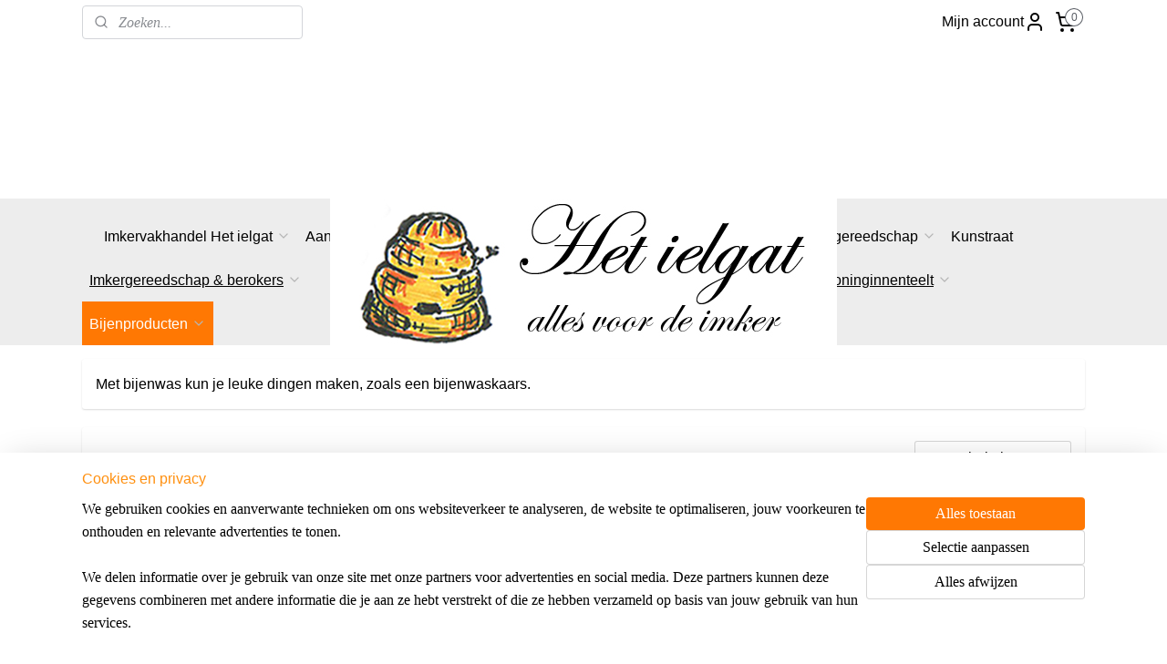

--- FILE ---
content_type: text/html; charset=UTF-8
request_url: https://www.ielgatshop.nl/c-4090566/bijenwas/
body_size: 20567
content:
<!DOCTYPE html>
<!--[if lt IE 7]>
<html lang="nl"
      class="no-js lt-ie9 lt-ie8 lt-ie7 secure"> <![endif]-->
<!--[if IE 7]>
<html lang="nl"
      class="no-js lt-ie9 lt-ie8 is-ie7 secure"> <![endif]-->
<!--[if IE 8]>
<html lang="nl"
      class="no-js lt-ie9 is-ie8 secure"> <![endif]-->
<!--[if gt IE 8]><!-->
<html lang="nl" class="no-js secure">
<!--<![endif]-->
<head prefix="og: http://ogp.me/ns#">
    <meta http-equiv="Content-Type" content="text/html; charset=UTF-8"/>

    <title>Bijenwas</title>
    <meta name="description" content="Met bijenwas kun je leuke dingen maken, zoals een bijenwaskaars." />
    <meta name="robots" content="noarchive"/>
    <meta name="robots" content="index,follow,noodp,noydir"/>
    
    <meta name="viewport" content="width=device-width, initial-scale=1.0"/>
    <meta name="revisit-after" content="1 days"/>
    <meta name="generator" content="Mijnwebwinkel"/>
    <meta name="web_author" content="https://www.mijnwebwinkel.nl/"/>

    

    <meta property="og:site_name" content="ielgatshop"/>

    <meta property="og:title" content="Bijenwas"/>
    <meta property="og:description" content="Met bijenwas kun je leuke dingen maken, zoals een bijenwaskaars."/>
    <meta property="og:type" content="website"/>
    <meta property="og:image" content="https://cdn.myonlinestore.eu/93ef6265-6be1-11e9-a722-44a8421b9960/image/cache/full/f36055bf94c150a91e8b5a792acb2c96fb0d48e8.jpg"/>
        <meta property="og:image" content="https://cdn.myonlinestore.eu/93ef6265-6be1-11e9-a722-44a8421b9960/image/cache/full/60d0f2e9ba6075da696563a1da74e40cbf17107c.jpg"/>
        <meta property="og:image" content="https://cdn.myonlinestore.eu/93ef6265-6be1-11e9-a722-44a8421b9960/image/cache/full/d2c0e9ef42f3fdb8ccf304cfcc746efb2e0fadae.jpg"/>
        <meta property="og:image" content="https://cdn.myonlinestore.eu/93ef6265-6be1-11e9-a722-44a8421b9960/image/cache/full/6bbca92ef952d13eaf131deb849f9525af5c0141.jpg"/>
        <meta property="og:image" content="https://cdn.myonlinestore.eu/93ef6265-6be1-11e9-a722-44a8421b9960/image/cache/full/78746f59141da58e5c8e6dcb1c975ca658ddd61b.jpg"/>
        <meta property="og:image" content="https://cdn.myonlinestore.eu/93ef6265-6be1-11e9-a722-44a8421b9960/image/cache/full/f92bfc4e4f4c27828d8ead3463388caab909e6ce.jpg"/>
        <meta property="og:image" content="https://cdn.myonlinestore.eu/93ef6265-6be1-11e9-a722-44a8421b9960/image/cache/full/1b2e5376dad26777bfd382c074ade8a2e1c66baf.jpg"/>
        <meta property="og:image" content="https://cdn.myonlinestore.eu/93ef6265-6be1-11e9-a722-44a8421b9960/image/cache/full/9341c58e38a3655c39a62b08e662064b80ac92d0.jpg"/>
        <meta property="og:image" content="https://cdn.myonlinestore.eu/93ef6265-6be1-11e9-a722-44a8421b9960/image/cache/full/ced6186a72dace8f88509350dccd1788236a5c80.jpg"/>
        <meta property="og:image" content="https://cdn.myonlinestore.eu/93ef6265-6be1-11e9-a722-44a8421b9960/image/cache/full/a8b57fe09081fd5bf0401808ede954f7d3c7705d.jpg"/>
        <meta property="og:image" content="https://cdn.myonlinestore.eu/93ef6265-6be1-11e9-a722-44a8421b9960/image/cache/full/dd6688204a3eaafc3b49d19b9c60fdfb9961cfc9.jpg"/>
        <meta property="og:image" content="https://cdn.myonlinestore.eu/93ef6265-6be1-11e9-a722-44a8421b9960/image/cache/full/300831f642c6c87f54d07a514207247c5113a12d.jpg"/>
        <meta property="og:image" content="https://cdn.myonlinestore.eu/93ef6265-6be1-11e9-a722-44a8421b9960/image/cache/full/7a1eb88246dc47a5111cec0badc4ac573c810188.jpg"/>
        <meta property="og:url" content="https://www.ielgatshop.nl/c-4090566/bijenwas/"/>

    <link rel="preload" as="style" href="https://static.myonlinestore.eu/assets/../js/fancybox/jquery.fancybox.css?20260122123214"
          onload="this.onload=null;this.rel='stylesheet'">
    <noscript>
        <link rel="stylesheet" href="https://static.myonlinestore.eu/assets/../js/fancybox/jquery.fancybox.css?20260122123214">
    </noscript>

    <link rel="stylesheet" type="text/css" href="https://asset.myonlinestore.eu/7yKvkowiyBIto3CQZydWTe1F17iIiVt.css"/>

    <link rel="preload" as="style" href="https://static.myonlinestore.eu/assets/../fonts/fontawesome-6.4.2/css/fontawesome.min.css?20260122123214"
          onload="this.onload=null;this.rel='stylesheet'">
    <link rel="preload" as="style" href="https://static.myonlinestore.eu/assets/../fonts/fontawesome-6.4.2/css/solid.min.css?20260122123214"
          onload="this.onload=null;this.rel='stylesheet'">
    <link rel="preload" as="style" href="https://static.myonlinestore.eu/assets/../fonts/fontawesome-6.4.2/css/brands.min.css?20260122123214"
          onload="this.onload=null;this.rel='stylesheet'">
    <link rel="preload" as="style" href="https://static.myonlinestore.eu/assets/../fonts/fontawesome-6.4.2/css/v4-shims.min.css?20260122123214"
          onload="this.onload=null;this.rel='stylesheet'">
    <noscript>
        <link rel="stylesheet" href="https://static.myonlinestore.eu/assets/../fonts/font-awesome-4.1.0/css/font-awesome.4.1.0.min.css?20260122123214">
    </noscript>

    <link rel="preconnect" href="https://static.myonlinestore.eu/" crossorigin />
    <link rel="dns-prefetch" href="https://static.myonlinestore.eu/" />
    <link rel="preconnect" href="https://cdn.myonlinestore.eu" crossorigin />
    <link rel="dns-prefetch" href="https://cdn.myonlinestore.eu" />

    <script type="text/javascript" src="https://static.myonlinestore.eu/assets/../js/modernizr.js?20260122123214"></script>
        
    <link rel="canonical" href="https://www.ielgatshop.nl/c-4090566/bijenwas/"/>
    <link rel="icon" type="image/x-icon" href="https://cdn.myonlinestore.eu/93ef6265-6be1-11e9-a722-44a8421b9960/favicon.ico?t=1769114691"
              />
    <script>
        var _rollbarConfig = {
        accessToken: 'd57a2075769e4401ab611d78421f1c89',
        captureUncaught: false,
        captureUnhandledRejections: false,
        verbose: false,
        payload: {
            environment: 'prod',
            person: {
                id: 176229,
            },
            ignoredMessages: [
                'request aborted',
                'network error',
                'timeout'
            ]
        },
        reportLevel: 'error'
    };
    // Rollbar Snippet
    !function(r){var e={};function o(n){if(e[n])return e[n].exports;var t=e[n]={i:n,l:!1,exports:{}};return r[n].call(t.exports,t,t.exports,o),t.l=!0,t.exports}o.m=r,o.c=e,o.d=function(r,e,n){o.o(r,e)||Object.defineProperty(r,e,{enumerable:!0,get:n})},o.r=function(r){"undefined"!=typeof Symbol&&Symbol.toStringTag&&Object.defineProperty(r,Symbol.toStringTag,{value:"Module"}),Object.defineProperty(r,"__esModule",{value:!0})},o.t=function(r,e){if(1&e&&(r=o(r)),8&e)return r;if(4&e&&"object"==typeof r&&r&&r.__esModule)return r;var n=Object.create(null);if(o.r(n),Object.defineProperty(n,"default",{enumerable:!0,value:r}),2&e&&"string"!=typeof r)for(var t in r)o.d(n,t,function(e){return r[e]}.bind(null,t));return n},o.n=function(r){var e=r&&r.__esModule?function(){return r.default}:function(){return r};return o.d(e,"a",e),e},o.o=function(r,e){return Object.prototype.hasOwnProperty.call(r,e)},o.p="",o(o.s=0)}([function(r,e,o){var n=o(1),t=o(4);_rollbarConfig=_rollbarConfig||{},_rollbarConfig.rollbarJsUrl=_rollbarConfig.rollbarJsUrl||"https://cdnjs.cloudflare.com/ajax/libs/rollbar.js/2.14.4/rollbar.min.js",_rollbarConfig.async=void 0===_rollbarConfig.async||_rollbarConfig.async;var a=n.setupShim(window,_rollbarConfig),l=t(_rollbarConfig);window.rollbar=n.Rollbar,a.loadFull(window,document,!_rollbarConfig.async,_rollbarConfig,l)},function(r,e,o){var n=o(2);function t(r){return function(){try{return r.apply(this,arguments)}catch(r){try{console.error("[Rollbar]: Internal error",r)}catch(r){}}}}var a=0;function l(r,e){this.options=r,this._rollbarOldOnError=null;var o=a++;this.shimId=function(){return o},"undefined"!=typeof window&&window._rollbarShims&&(window._rollbarShims[o]={handler:e,messages:[]})}var i=o(3),s=function(r,e){return new l(r,e)},d=function(r){return new i(s,r)};function c(r){return t(function(){var e=Array.prototype.slice.call(arguments,0),o={shim:this,method:r,args:e,ts:new Date};window._rollbarShims[this.shimId()].messages.push(o)})}l.prototype.loadFull=function(r,e,o,n,a){var l=!1,i=e.createElement("script"),s=e.getElementsByTagName("script")[0],d=s.parentNode;i.crossOrigin="",i.src=n.rollbarJsUrl,o||(i.async=!0),i.onload=i.onreadystatechange=t(function(){if(!(l||this.readyState&&"loaded"!==this.readyState&&"complete"!==this.readyState)){i.onload=i.onreadystatechange=null;try{d.removeChild(i)}catch(r){}l=!0,function(){var e;if(void 0===r._rollbarDidLoad){e=new Error("rollbar.js did not load");for(var o,n,t,l,i=0;o=r._rollbarShims[i++];)for(o=o.messages||[];n=o.shift();)for(t=n.args||[],i=0;i<t.length;++i)if("function"==typeof(l=t[i])){l(e);break}}"function"==typeof a&&a(e)}()}}),d.insertBefore(i,s)},l.prototype.wrap=function(r,e,o){try{var n;if(n="function"==typeof e?e:function(){return e||{}},"function"!=typeof r)return r;if(r._isWrap)return r;if(!r._rollbar_wrapped&&(r._rollbar_wrapped=function(){o&&"function"==typeof o&&o.apply(this,arguments);try{return r.apply(this,arguments)}catch(o){var e=o;throw e&&("string"==typeof e&&(e=new String(e)),e._rollbarContext=n()||{},e._rollbarContext._wrappedSource=r.toString(),window._rollbarWrappedError=e),e}},r._rollbar_wrapped._isWrap=!0,r.hasOwnProperty))for(var t in r)r.hasOwnProperty(t)&&(r._rollbar_wrapped[t]=r[t]);return r._rollbar_wrapped}catch(e){return r}};for(var p="log,debug,info,warn,warning,error,critical,global,configure,handleUncaughtException,handleAnonymousErrors,handleUnhandledRejection,captureEvent,captureDomContentLoaded,captureLoad".split(","),u=0;u<p.length;++u)l.prototype[p[u]]=c(p[u]);r.exports={setupShim:function(r,e){if(r){var o=e.globalAlias||"Rollbar";if("object"==typeof r[o])return r[o];r._rollbarShims={},r._rollbarWrappedError=null;var a=new d(e);return t(function(){e.captureUncaught&&(a._rollbarOldOnError=r.onerror,n.captureUncaughtExceptions(r,a,!0),e.wrapGlobalEventHandlers&&n.wrapGlobals(r,a,!0)),e.captureUnhandledRejections&&n.captureUnhandledRejections(r,a,!0);var t=e.autoInstrument;return!1!==e.enabled&&(void 0===t||!0===t||"object"==typeof t&&t.network)&&r.addEventListener&&(r.addEventListener("load",a.captureLoad.bind(a)),r.addEventListener("DOMContentLoaded",a.captureDomContentLoaded.bind(a))),r[o]=a,a})()}},Rollbar:d}},function(r,e){function o(r,e,o){if(e.hasOwnProperty&&e.hasOwnProperty("addEventListener")){for(var n=e.addEventListener;n._rollbarOldAdd&&n.belongsToShim;)n=n._rollbarOldAdd;var t=function(e,o,t){n.call(this,e,r.wrap(o),t)};t._rollbarOldAdd=n,t.belongsToShim=o,e.addEventListener=t;for(var a=e.removeEventListener;a._rollbarOldRemove&&a.belongsToShim;)a=a._rollbarOldRemove;var l=function(r,e,o){a.call(this,r,e&&e._rollbar_wrapped||e,o)};l._rollbarOldRemove=a,l.belongsToShim=o,e.removeEventListener=l}}r.exports={captureUncaughtExceptions:function(r,e,o){if(r){var n;if("function"==typeof e._rollbarOldOnError)n=e._rollbarOldOnError;else if(r.onerror){for(n=r.onerror;n._rollbarOldOnError;)n=n._rollbarOldOnError;e._rollbarOldOnError=n}e.handleAnonymousErrors();var t=function(){var o=Array.prototype.slice.call(arguments,0);!function(r,e,o,n){r._rollbarWrappedError&&(n[4]||(n[4]=r._rollbarWrappedError),n[5]||(n[5]=r._rollbarWrappedError._rollbarContext),r._rollbarWrappedError=null);var t=e.handleUncaughtException.apply(e,n);o&&o.apply(r,n),"anonymous"===t&&(e.anonymousErrorsPending+=1)}(r,e,n,o)};o&&(t._rollbarOldOnError=n),r.onerror=t}},captureUnhandledRejections:function(r,e,o){if(r){"function"==typeof r._rollbarURH&&r._rollbarURH.belongsToShim&&r.removeEventListener("unhandledrejection",r._rollbarURH);var n=function(r){var o,n,t;try{o=r.reason}catch(r){o=void 0}try{n=r.promise}catch(r){n="[unhandledrejection] error getting `promise` from event"}try{t=r.detail,!o&&t&&(o=t.reason,n=t.promise)}catch(r){}o||(o="[unhandledrejection] error getting `reason` from event"),e&&e.handleUnhandledRejection&&e.handleUnhandledRejection(o,n)};n.belongsToShim=o,r._rollbarURH=n,r.addEventListener("unhandledrejection",n)}},wrapGlobals:function(r,e,n){if(r){var t,a,l="EventTarget,Window,Node,ApplicationCache,AudioTrackList,ChannelMergerNode,CryptoOperation,EventSource,FileReader,HTMLUnknownElement,IDBDatabase,IDBRequest,IDBTransaction,KeyOperation,MediaController,MessagePort,ModalWindow,Notification,SVGElementInstance,Screen,TextTrack,TextTrackCue,TextTrackList,WebSocket,WebSocketWorker,Worker,XMLHttpRequest,XMLHttpRequestEventTarget,XMLHttpRequestUpload".split(",");for(t=0;t<l.length;++t)r[a=l[t]]&&r[a].prototype&&o(e,r[a].prototype,n)}}}},function(r,e){function o(r,e){this.impl=r(e,this),this.options=e,function(r){for(var e=function(r){return function(){var e=Array.prototype.slice.call(arguments,0);if(this.impl[r])return this.impl[r].apply(this.impl,e)}},o="log,debug,info,warn,warning,error,critical,global,configure,handleUncaughtException,handleAnonymousErrors,handleUnhandledRejection,_createItem,wrap,loadFull,shimId,captureEvent,captureDomContentLoaded,captureLoad".split(","),n=0;n<o.length;n++)r[o[n]]=e(o[n])}(o.prototype)}o.prototype._swapAndProcessMessages=function(r,e){var o,n,t;for(this.impl=r(this.options);o=e.shift();)n=o.method,t=o.args,this[n]&&"function"==typeof this[n]&&("captureDomContentLoaded"===n||"captureLoad"===n?this[n].apply(this,[t[0],o.ts]):this[n].apply(this,t));return this},r.exports=o},function(r,e){r.exports=function(r){return function(e){if(!e&&!window._rollbarInitialized){for(var o,n,t=(r=r||{}).globalAlias||"Rollbar",a=window.rollbar,l=function(r){return new a(r)},i=0;o=window._rollbarShims[i++];)n||(n=o.handler),o.handler._swapAndProcessMessages(l,o.messages);window[t]=n,window._rollbarInitialized=!0}}}}]);
    // End Rollbar Snippet
    </script>
    <script defer type="text/javascript" src="https://static.myonlinestore.eu/assets/../js/jquery.min.js?20260122123214"></script><script defer type="text/javascript" src="https://static.myonlinestore.eu/assets/../js/mww/shop.js?20260122123214"></script><script defer type="text/javascript" src="https://static.myonlinestore.eu/assets/../js/mww/shop/category.js?20260122123214"></script><script defer type="text/javascript" src="https://static.myonlinestore.eu/assets/../js/fancybox/jquery.fancybox.pack.js?20260122123214"></script><script defer type="text/javascript" src="https://static.myonlinestore.eu/assets/../js/fancybox/jquery.fancybox-thumbs.js?20260122123214"></script><script defer type="text/javascript" src="https://static.myonlinestore.eu/assets/../js/mww/image.js?20260122123214"></script><script defer type="text/javascript" src="https://static.myonlinestore.eu/assets/../js/mww/navigation.js?20260122123214"></script><script defer type="text/javascript" src="https://static.myonlinestore.eu/assets/../js/delay.js?20260122123214"></script><script defer type="text/javascript" src="https://static.myonlinestore.eu/assets/../js/mww/ajax.js?20260122123214"></script><script defer type="text/javascript" src="https://static.myonlinestore.eu/assets/../js/foundation/foundation.min.js?20260122123214"></script><script defer type="text/javascript" src="https://static.myonlinestore.eu/assets/../js/foundation/foundation/foundation.topbar.js?20260122123214"></script><script defer type="text/javascript" src="https://static.myonlinestore.eu/assets/../js/foundation/foundation/foundation.tooltip.js?20260122123214"></script><script defer type="text/javascript" src="https://static.myonlinestore.eu/assets/../js/mww/deferred.js?20260122123214"></script>
        <script src="https://static.myonlinestore.eu/assets/webpack/bootstrapper.ce10832e.js"></script>
    
    <script src="https://static.myonlinestore.eu/assets/webpack/vendor.85ea91e8.js" defer></script><script src="https://static.myonlinestore.eu/assets/webpack/main.c5872b2c.js" defer></script>
    
    <script src="https://static.myonlinestore.eu/assets/webpack/webcomponents.377dc92a.js" defer></script>
    
    <script src="https://static.myonlinestore.eu/assets/webpack/render.8395a26c.js" defer></script>

    <script>
        window.bootstrapper.add(new Strap('marketingScripts', []));
    </script>
        <script>
  window.dataLayer = window.dataLayer || [];

  function gtag() {
    dataLayer.push(arguments);
  }

    gtag(
    "consent",
    "default",
    {
      "ad_storage": "denied",
      "ad_user_data": "denied",
      "ad_personalization": "denied",
      "analytics_storage": "denied",
      "security_storage": "granted",
      "personalization_storage": "denied",
      "functionality_storage": "denied",
    }
  );

  gtag("js", new Date());
  gtag("config", 'G-HSRC51ENF9', { "groups": "myonlinestore" });</script>
<script async src="https://www.googletagmanager.com/gtag/js?id=G-HSRC51ENF9"></script>
        <script>
        
    </script>
        
<script>
    var marketingStrapId = 'marketingScripts'
    var marketingScripts = window.bootstrapper.use(marketingStrapId);

    if (marketingScripts === null) {
        marketingScripts = [];
    }

    
    window.bootstrapper.update(new Strap(marketingStrapId, marketingScripts));
</script>
    <noscript>
        <style>ul.products li {
                opacity: 1 !important;
            }</style>
    </noscript>

            <script>
                (function (w, d, s, l, i) {
            w[l] = w[l] || [];
            w[l].push({
                'gtm.start':
                    new Date().getTime(), event: 'gtm.js'
            });
            var f = d.getElementsByTagName(s)[0],
                j = d.createElement(s), dl = l != 'dataLayer' ? '&l=' + l : '';
            j.async = true;
            j.src =
                'https://www.googletagmanager.com/gtm.js?id=' + i + dl;
            f.parentNode.insertBefore(j, f);
        })(window, document, 'script', 'dataLayer', 'GTM-MSQ3L6L');
            </script>

</head>
<body    class="lang-nl_NL layout-width-1100 oneColumn">

    <noscript>
                    <iframe src="https://www.googletagmanager.com/ns.html?id=GTM-MSQ3L6L" height="0" width="0"
                    style="display:none;visibility:hidden"></iframe>
            </noscript>


<header>
    <a tabindex="0" id="skip-link" class="button screen-reader-text" href="#content">Spring naar de hoofdtekst</a>
</header>


<div id="react_element__filter"></div>

<div class="site-container">
    <div class="inner-wrap">
                    <nav class="tab-bar mobile-navigation custom-topbar ">
    <section class="left-button" style="display: none;">
        <a class="mobile-nav-button"
           href="#" data-react-trigger="mobile-navigation-toggle">
                <div   
    aria-hidden role="img"
    class="icon icon--sf-menu
        "
    >
    <svg><use xlink:href="#sf-menu"></use></svg>
    </div>
&#160;
                <span>Menu</span>        </a>
    </section>
    <section class="title-section">
        <span class="title">ielgatshop</span>
    </section>
    <section class="right-button">

                                            <a href="javascript:void(0)" class="foldout-account">
                    <span class="profile-icon"
                          data-logged-in="false">    <div   
    aria-hidden role="img"
    class="icon icon--sf-user
        "
    >
    <svg><use xlink:href="#sf-user"></use></svg>
    </div>
</span>
                    <span class="profile-icon" data-logged-in="true"
                          style="display: none">    <div   
    aria-hidden role="img"
    class="icon icon--sf-user-check
        "
    >
    <svg><use xlink:href="#sf-user-check"></use></svg>
    </div>
</span>
                </a>
                                    
        <a href="/cart/" class="cart-icon hidden">
                <div   
    aria-hidden role="img"
    class="icon icon--sf-shopping-cart
        "
    >
    <svg><use xlink:href="#sf-shopping-cart"></use></svg>
    </div>
            <span class="cart-count" style="display: none"></span>
        </a>
    </section>
</nav>
        
        
        <div class="bg-container custom-css-container"             data-active-language="nl"
            data-current-date="22-01-2026"
            data-category-id="4090566"
            data-article-id="unknown"
            data-article-category-id="unknown"
            data-article-name="unknown"
        >
            <noscript class="no-js-message">
                <div class="inner">
                    Javascript is uitgeschakeld.


Zonder Javascript is het niet mogelijk bestellingen te plaatsen in deze webwinkel en zijn een aantal functionaliteiten niet beschikbaar.
                </div>
            </noscript>

            <div id="header">
                <div id="react_root"><!-- --></div>
                <div
                    class="header-bar-top">
                                                
<div class="row header-bar-inner" data-bar-position="top" data-options="sticky_on: [medium, large]; is_hover: true; scrolltop: true;" data-topbar>
    <section class="top-bar-section">
                                    <div class="module-container search align-left">
                    <div class="react_element__searchbox" 
    data-post-url="/search/" 
    data-search-phrase=""></div>

                </div>
                                                <div class="module-container myaccount align-right2">
                    
<div class="module my-account-bar">
            <a href="javascript:void(0)" class="foldout-account">
            Mijn account     <div   
    aria-hidden role="img"
    class="icon icon--sf-user
        "
    >
    <svg><use xlink:href="#sf-user"></use></svg>
    </div>
        </a>
        <div class="saveforlater-counter-topbar" id="react_element__saveforlater-topbar-counter"
             data-show-counter=""></div>
        <div class="my-account-overlay"></div>
        <div class="hidden-account-details">
            <div class="invisible-hover-area">
                <div class="header">
                    <div class="header-text">Mijn account</div>
                    <div class="close-button">
                            <div   
    aria-hidden role="img"
    class="icon icon--close-button icon--sf-x
        "
            title="close-button"
    >
    <svg><use xlink:href="#sf-x"></use></svg>
    </div>
                    </div>
                </div>
                <div class="scrollable">
                    <h3 class="existing-customer">Inloggen</h3>
                    <div class="form-group">
                        <form accept-charset="UTF-8" name=""
          method="post" action="/customer/login/?referer=/c-4090566/bijenwas/" class="legacy" id="login_form">
                        <script>
    document.addEventListener("DOMContentLoaded", function () {
        Array.from(document.querySelectorAll("#login_form")).map(
            form => form.addEventListener("submit", function () {
                Array.from(document.querySelectorAll("#login")).map(button => button.disabled = true);
            })
        );
    });
</script>
                        
                        <div class="form-group        ">
    <label class="control-label required" for="customer_account_username">E-mailadres</label><div class="control-group">
            <div class="control-container   no-errors    ">
                                <input type="email"
            id="customer_account_username" name="_username" required="required" class="default form-control" maxlength="100"
                                                    data-validator-range="0-0"
                />
                    </div>
                                </div>
</div>
    
                        <div class="form-group        ">
    <label class="control-label required" for="customer_account_password">Wachtwoord</label><div class="control-group">
            <div class="control-container   no-errors    ">
                                <input type="password"
            id="customer_account_password" name="_password" required="required" class="default form-control" maxlength="64"
                                                    data-validator-range="0-0"
                />
                    </div>
                                </div>
</div>
    
                        <div class="form-row buttons">
                            <button type="submit" id="login" name="login" class="btn">
                                Inloggen
                            </button>
                        </div>
                        <input type="hidden"
            id="_csrf_token" name="_csrf_token" class="form-control"
            value="c9a24b99bf3a444f.j8tu66JImZbag9yyvFIVfTBJ2POlRm3wwL2ssrwMVWo.9r45uuVw3tPo9q3Q7h9yMVYIsp__Eh6SkeyV0O9fETrXlB2h7HCp2KzUlQ"                                         data-validator-range="0-0"
                />
        </form>
                    </div>
                    <a class="forgot-password-link" href="/customer/forgot-password/">Wachtwoord vergeten?</a>
                                            <hr/>
                        <h3 class="without-account">Geen account?</h3>
                        <p>
                            Met een account kun je sneller bestellen en heb je een overzicht van je eerdere bestellingen.
                        </p>
                        <a href="https://www.ielgatshop.nl/customer/register/?referer=/c-4090566/bijenwas/"
                           class="btn">Account aanmaken</a>
                                    </div>
            </div>
        </div>
    </div>

                </div>
                                                <div class="module-container cart align-right">
                    
<div class="header-cart module moduleCartCompact" data-ajax-cart-replace="true" data-productcount="0">
            <a href="/cart/?category_id=4090566" class="foldout-cart">
                <div   
    aria-hidden role="img"
    class="icon icon--sf-shopping-cart
        "
            title="Winkelwagen"
    >
    <svg><use xlink:href="#sf-shopping-cart"></use></svg>
    </div>
            <span class="count">0</span>
        </a>
        <div class="hidden-cart-details">
            <div class="invisible-hover-area">
                <div data-mobile-cart-replace="true" class="cart-details">
                                            <div class="cart-summary">
                            Geen artikelen in winkelwagen.
                        </div>
                                    </div>

                            </div>
        </div>
    </div>

                </div>
                        </section>
</div>

                                    </div>

                

        
                
            

<sf-header-image
    class="web-component"
    header-element-height="170px"
    align="center"
    store-name="ielgatshop"
    store-url="https://www.ielgatshop.nl/"
    background-image-url=""
    mobile-background-image-url=""
    logo-custom-width=""
    logo-custom-height=""
    page-column-width="1100"
    style="
        height: 170px;

        --background-color: #FFFFFF;
        --background-height: 170px;
        --background-aspect-ratio: 1;
        --scaling-background-aspect-ratio: 2.75;
        --mobile-background-height: 0px;
        --mobile-background-aspect-ratio: 1;
        --color: #F08010;
        --logo-custom-width: auto;
        --logo-custom-height: auto;
        --logo-aspect-ratio: 3.2705882352941
        ">
            <a href="https://www.ielgatshop.nl/" slot="logo" style="max-height: 100%;">
            <img
                src="https://cdn.myonlinestore.eu/93ef6265-6be1-11e9-a722-44a8421b9960/logo_large.png?t=1769114691"
                alt="ielgatshop"
                style="
                    width: 556px;
                    height: 100%;
                    display: block;
                    max-height: 400px;
                    "
            />
        </a>
    </sf-header-image>
                <div class="header-bar-bottom sticky">
                                                
<div class="row header-bar-inner" data-bar-position="header" data-options="sticky_on: [medium, large]; is_hover: true; scrolltop: true;" data-topbar>
    <section class="top-bar-section">
                                    <nav class="module-container navigation  align-left">
                    <ul>
                            



    
<li class="divider">
            <hr>
    </li>
    

    


<li class="has-dropdown">
            <a href="https://www.ielgatshop.nl/" class="no_underline">
            Imkervakhandel Het ielgat
                                                <div aria-hidden role="img" class="icon"><svg><use xlink:href="#sf-chevron-down"></use></svg></div>
                                    </a>

                                    <ul class="dropdown">
                        




<li class="">
            <a href="https://www.ielgatshop.nl/c-3900521/agenda-2025/" class="no_underline">
            Agenda 2025
                    </a>

                                </li>
    




<li class="">
            <a href="https://www.ielgatshop.nl/c-3888383/over-het-ielgat/" class="no_underline">
            Over Het ielgat
                    </a>

                                </li>
    




<li class="">
            <a href="https://www.ielgatshop.nl/c-2012541/nieuwsbrief/" class="no_underline">
            Nieuwsbrief
                    </a>

                                </li>
    




<li class="">
            <a href="https://www.ielgatshop.nl/c-1989527/openingstijden/" class="no_underline">
            Openingstijden
                    </a>

                                </li>
    




<li class="">
            <a href="https://www.ielgatshop.nl/c-1917616/contact/" class="">
            Contact
                    </a>

                                </li>
    

    


<li class="has-dropdown">
            <a href="https://www.ielgatshop.nl/c-3971637/verpak-en-verzendkosten/" class="no_underline">
            Verpak- en verzendkosten
                                                <div aria-hidden role="img" class="icon sub-item"><svg><use xlink:href="#sf-chevron-right"></use></svg></div>
                                    </a>

                                    <ul class="dropdown">
                        




<li class="">
            <a href="https://www.ielgatshop.nl/c-6331827/retour-service/" class="no_underline">
            retour service
                    </a>

                                </li>
                </ul>
                        </li>
    




<li class="">
            <a href="https://www.ielgatshop.nl/c-4818935/blog/" class="no_underline">
            Blog
                    </a>

                                </li>
                </ul>
                        </li>
    




<li class="">
            <a href="https://www.ielgatshop.nl/c-3614862/aanbiedingen/" class="no_underline">
            Aanbiedingen
                    </a>

                                </li>
    



    
<li class="divider">
            <hr>
    </li>
    




<li class="">
            <a href="https://www.ielgatshop.nl/c-3374636/starterspakketten/" class="no_underline">
            Starterspakketten
                    </a>

                                </li>
    

    


<li class="has-dropdown">
            <a href="https://www.ielgatshop.nl/c-1923586/bijenkasten-onderdelen/" class="">
            Bijenkasten &amp; onderdelen
                                                <div aria-hidden role="img" class="icon"><svg><use xlink:href="#sf-chevron-down"></use></svg></div>
                                    </a>

                                    <ul class="dropdown">
                        




<li class="">
            <a href="https://www.ielgatshop.nl/c-1923724/segeberger-bijenkast/" class="no_underline italic">
            Segeberger bijenkast
                    </a>

                                </li>
    




<li class="">
            <a href="https://www.ielgatshop.nl/c-1923786/segeberger-onderdelen/" class="no_underline italic">
            Segeberger onderdelen
                    </a>

                                </li>
    




<li class="">
            <a href="https://www.ielgatshop.nl/c-3911702/afdekplaten/" class="no_underline">
            Afdekplaten
                    </a>

                                </li>
    




<li class="">
            <a href="https://www.ielgatshop.nl/c-1956266/moerroosters/" class="no_underline italic">
            Moerroosters
                    </a>

                                </li>
    




<li class="">
            <a href="https://www.ielgatshop.nl/c-1956267/reizen-met-bijen/" class="no_underline italic">
            Reizen met bijen
                    </a>

                                </li>
    




<li class="">
            <a href="https://www.ielgatshop.nl/c-1956265/afstandsrepen-aluminium/" class="no_underline italic">
            Afstandsrepen (aluminium)
                    </a>

                                </li>
    




<li class="">
            <a href="https://www.ielgatshop.nl/c-3669670/houten-spaarkast/" class="no_underline">
            Houten spaarkast
                    </a>

                                </li>
    




<li class="">
            <a href="https://www.ielgatshop.nl/c-2353032/dadant-bijenkast-hout/" class="no_underline">
            Dadant bijenkast hout
                    </a>

                                </li>
    




<li class="">
            <a href="https://www.ielgatshop.nl/c-4023063/houten-spaarkast-onderdelen/" class="no_underline">
            Houten spaarkast onderdelen
                    </a>

                                </li>
    




<li class="">
            <a href="https://www.ielgatshop.nl/c-2352968/kunststof-6-ramer-simplex/" class="no_underline">
            Kunststof 6-ramer Simplex
                    </a>

                                </li>
    




<li class="">
            <a href="https://www.ielgatshop.nl/c-2352985/kunststof-6-ramer-dadant-us/" class="no_underline">
            Kunststof 6-ramer Dadant US
                    </a>

                                </li>
    




<li class="">
            <a href="https://www.ielgatshop.nl/c-4023559/observatiekasten/" class="no_underline">
            Observatiekasten
                    </a>

                                </li>
                </ul>
                        </li>
    



    
<li class="divider">
            <hr>
    </li>
    

    


<li class="has-dropdown">
            <a href="https://www.ielgatshop.nl/c-4454291/ramen-gereedschap/" class="no_underline">
            Ramen &amp; gereedschap
                                                <div aria-hidden role="img" class="icon"><svg><use xlink:href="#sf-chevron-down"></use></svg></div>
                                    </a>

                                    <ul class="dropdown">
                        




<li class="">
            <a href="https://www.ielgatshop.nl/c-1924528/ramen/" class="">
            Ramen
                    </a>

                                </li>
    




<li class="">
            <a href="https://www.ielgatshop.nl/c-1941368/gereedschap-voor-ramen/" class="no_underline italic">
            Gereedschap voor ramen
                    </a>

                                </li>
    




<li class="">
            <a href="https://www.ielgatshop.nl/c-1941369/wassmelters/" class="no_underline italic">
            Wassmelters
                    </a>

                                </li>
                </ul>
                        </li>
    




<li class="">
            <a href="https://www.ielgatshop.nl/c-1941367/kunstraat/" class="no_underline">
            Kunstraat
                    </a>

                                </li>
    



    
<li class="divider">
            <hr>
    </li>
    

    


<li class="has-dropdown">
            <a href="https://www.ielgatshop.nl/c-1924537/imkergereedschap-berokers/" class="">
            Imkergereedschap &amp; berokers
                                                <div aria-hidden role="img" class="icon"><svg><use xlink:href="#sf-chevron-down"></use></svg></div>
                                    </a>

                                    <ul class="dropdown">
                        




<li class="">
            <a href="https://www.ielgatshop.nl/c-3589601/bijentabak/" class="no_underline">
            Bijentabak
                    </a>

                                </li>
    




<li class="">
            <a href="https://www.ielgatshop.nl/c-1955794/imkergereedschap/" class="no_underline italic">
            Imkergereedschap
                    </a>

                                </li>
    




<li class="">
            <a href="https://www.ielgatshop.nl/c-1955795/berokers/" class="no_underline italic">
            Berokers
                    </a>

                                </li>
                </ul>
                        </li>
    



    
<li class="divider">
            <hr>
    </li>
    

    


<li class="has-dropdown">
            <a href="https://www.ielgatshop.nl/c-1924548/imkerkleding/" class="">
            Imkerkleding
                                                <div aria-hidden role="img" class="icon"><svg><use xlink:href="#sf-chevron-down"></use></svg></div>
                                    </a>

                                    <ul class="dropdown">
                        




<li class="">
            <a href="https://www.ielgatshop.nl/c-1955957/imkerjacks/" class="no_underline italic">
            Imkerjacks
                    </a>

                                </li>
    




<li class="">
            <a href="https://www.ielgatshop.nl/c-3950261/sluiers-en-monnikskapjes/" class="no_underline">
            Sluiers en monnikskapjes
                    </a>

                                </li>
    




<li class="">
            <a href="https://www.ielgatshop.nl/c-1955959/handschoenen/" class="no_underline italic">
            Handschoenen
                    </a>

                                </li>
                </ul>
                        </li>
    



    
<li class="divider">
            <hr>
    </li>
    

    


<li class="has-dropdown">
            <a href="https://www.ielgatshop.nl/c-1924552/bijen-voeren/" class="">
            Bijen voeren
                                                <div aria-hidden role="img" class="icon"><svg><use xlink:href="#sf-chevron-down"></use></svg></div>
                                    </a>

                                    <ul class="dropdown">
                        




<li class="">
            <a href="https://www.ielgatshop.nl/c-1958458/bijenvoer-invert-suiker/" class="no_underline italic">
            Bijenvoer (invert-suiker)
                    </a>

                                </li>
    




<li class="">
            <a href="https://www.ielgatshop.nl/c-1958460/voerbakjes/" class="no_underline italic">
            Voerbakjes
                    </a>

                                </li>
                </ul>
                        </li>
    



    
<li class="divider">
            <hr>
    </li>
    

    


<li class="has-dropdown">
            <a href="https://www.ielgatshop.nl/c-1924553/hygiene/" class="">
            Hygiëne
                                                <div aria-hidden role="img" class="icon"><svg><use xlink:href="#sf-chevron-down"></use></svg></div>
                                    </a>

                                    <ul class="dropdown">
                        




<li class="">
            <a href="https://www.ielgatshop.nl/c-6606387/diergeneesmiddelen/" class="no_underline">
            Diergeneesmiddelen
                    </a>

                                </li>
    




<li class="">
            <a href="https://www.ielgatshop.nl/c-6606390/toebehoren/" class="no_underline">
            Toebehoren
                    </a>

                                </li>
                </ul>
                        </li>
    



    
<li class="divider">
            <hr>
    </li>
    

    


<li class="has-dropdown">
            <a href="https://www.ielgatshop.nl/c-1924555/honingoogst/" class="">
            Honingoogst
                                                <div aria-hidden role="img" class="icon"><svg><use xlink:href="#sf-chevron-down"></use></svg></div>
                                    </a>

                                    <ul class="dropdown">
                        




<li class="">
            <a href="https://www.ielgatshop.nl/c-1941371/gereedschap-om-te-oogsten/" class="no_underline italic">
            Gereedschap om te oogsten
                    </a>

                                </li>
    




<li class="">
            <a href="https://www.ielgatshop.nl/c-1941372/zeven-ontzegelbakken/" class="no_underline italic">
            Zeven &amp; Ontzegelbakken
                    </a>

                                </li>
    




<li class="">
            <a href="https://www.ielgatshop.nl/c-4032499/aftapvaten-emmers/" class="no_underline">
            Aftapvaten &amp; Emmers
                    </a>

                                </li>
    




<li class="">
            <a href="https://www.ielgatshop.nl/c-1941373/slingers/" class="no_underline italic">
            Slingers
                    </a>

                                </li>
    




<li class="">
            <a href="https://www.ielgatshop.nl/c-3663618/glazen-potten-en-deksels/" class="no_underline">
            Glazen potten en deksels
                    </a>

                                </li>
    




<li class="">
            <a href="https://www.ielgatshop.nl/c-3930802/honing-etiketten/" class="no_underline">
            Honing etiketten
                    </a>

                                </li>
    




<li class="">
            <a href="https://www.ielgatshop.nl/c-3883169/honingborden/" class="no_underline">
            Honingborden
                    </a>

                                </li>
                </ul>
                        </li>
    



    
<li class="divider">
            <hr>
    </li>
    

    


<li class="has-dropdown">
            <a href="https://www.ielgatshop.nl/c-1924556/koninginnenteelt/" class="">
            Koninginnenteelt
                                                <div aria-hidden role="img" class="icon"><svg><use xlink:href="#sf-chevron-down"></use></svg></div>
                                    </a>

                                    <ul class="dropdown">
                        




<li class="">
            <a href="https://www.ielgatshop.nl/c-3373480/overlarven/" class="no_underline">
            overlarven
                    </a>

                                </li>
    




<li class="">
            <a href="https://www.ielgatshop.nl/c-1941376/invoeren-merken/" class="no_underline italic">
            Invoeren/merken
                    </a>

                                </li>
    




<li class="">
            <a href="https://www.ielgatshop.nl/c-1941377/teeltkastjes/" class="no_underline italic">
            Teeltkastjes
                    </a>

                                </li>
    




<li class="">
            <a href="https://www.ielgatshop.nl/c-3895128/darrenroosters/" class="no_underline">
            Darrenroosters
                    </a>

                                </li>
                </ul>
                        </li>
    



    
<li class="divider">
            <hr>
    </li>
    

    
    

<li class="has-dropdown active">
            <a href="https://www.ielgatshop.nl/c-3935854/bijenproducten/" class="no_underline">
            Bijenproducten
                                                <div aria-hidden role="img" class="icon"><svg><use xlink:href="#sf-chevron-down"></use></svg></div>
                                    </a>

                                    <ul class="dropdown">
                        




<li class="">
            <a href="https://www.ielgatshop.nl/c-4089238/honing/" class="no_underline">
            Honing
                    </a>

                                </li>
    




<li class="">
            <a href="https://www.ielgatshop.nl/c-4089244/honingkoek-en-honingsnoep/" class="no_underline">
            Honingkoek en honingsnoep
                    </a>

                                </li>
    




<li class="">
            <a href="https://www.ielgatshop.nl/c-4090413/honingzeep/" class="no_underline">
            Honingzeep
                    </a>

                                </li>
    




<li class="">
            <a href="https://www.ielgatshop.nl/c-4090455/propolis/" class="no_underline">
            Propolis
                    </a>

                                </li>
    




<li class="">
            <a href="https://www.ielgatshop.nl/c-4090456/koninginnegelei/" class="no_underline">
            Koninginnegelei
                    </a>

                                </li>
    




<li class="">
            <a href="https://www.ielgatshop.nl/c-4090458/stuifmeelpollen/" class="no_underline">
            Stuifmeelpollen
                    </a>

                                </li>
    


    

<li class="active">
            <a href="https://www.ielgatshop.nl/c-4090566/bijenwas/" class="no_underline">
            Bijenwas
                    </a>

                                </li>
    




<li class="">
            <a href="https://www.ielgatshop.nl/c-4090568/kadootjes/" class="no_underline">
            Kadootjes
                    </a>

                                </li>
                </ul>
                        </li>

                    </ul>
                </nav>
                        </section>
</div>

                                    </div>
            </div>

            
            
            <div id="content" class="columncount-1">
                <div class="row">
                                                                <div class="columns large-14 medium-14 small-14" id="centercolumn">
    
    
                                <script>
        window.bootstrapper.add(new Strap('filters', ));
        window.bootstrapper.add(new Strap('criteria', ));
    </script>
    
                        
                        <div class="intro rte_content">
                            <p>Met bijenwas kun je leuke dingen maken, zoals een bijenwaskaars.</p>
            </div>



    
    
        <div id="react_element__category-events"><!-- --></div>
        
        <div class="prev_next top display_mode_10">
    <div class="row collapse overviewOptions">
        <div class="overviewOptions-item filter-toggle">
                        
                                        <div class="sorting-selection-mobile">
                    <div class="sortingSelect">
                        <div class="inline-select">
                            <span class="sorting-selection-mobile-icon inline-select-icon">
                                    <span
    aria-hidden role="img"
    class="icon icon--sf-arrow-down-up
        "
    >
    <svg><use xlink:href="#sf-arrow-down-up"></use></svg>
    </span>
                            </span>
                            <select onchange="mww.shop.category.sortArticles(event)" aria-label="Sorteer op">
                                <option value="0">
                                    Populariteit</option>
                                <option  value="1">
                                    Laagste prijs</option>
                                <option  value="2">
                                    Hoogste prijs</option>
                                <option  value="3">
                                    A - Z</option>
                                <option  value="4">
                                    Z - A</option>
                                <option  value="5">
                                    Nieuw - Oud</option>
                                <option  value="6">
                                    Oud - Nieuw</option>
                            </select>
                            <span class="inline-select-icon">
                                    <span
    aria-hidden role="img"
    class="icon icon--sf-chevron-down
        "
    >
    <svg><use xlink:href="#sf-chevron-down"></use></svg>
    </span>
                            </span>
                        </div>
                    </div>
                </div>
                    </div>
        <div class="overviewOptions-item">
                                                                                        <div class="sorting-selection-desktop">
                    <div class="sortingSelect">
                        <span class="prefix">
                            Sorteer op</span>
                        <div class="inline-select">
                            <select onchange="mww.shop.category.sortArticles(event)" aria-label="Sorteer op">
                                <option value="0">
                                    Populariteit</option>
                                <option  value="1">
                                    Laagste prijs</option>
                                <option  value="2">
                                    Hoogste prijs</option>
                                <option  value="3">
                                    A - Z</option>
                                <option  value="4">
                                    Z - A</option>
                                <option  value="5">
                                    Nieuw - Oud</option>
                                <option  value="6">
                                    Oud - Nieuw</option>
                            </select>
                            <span class="inline-select-icon">
                                    <span
    aria-hidden role="img"
    class="icon icon--sf-chevron-down
        "
    >
    <svg><use xlink:href="#sf-chevron-down"></use></svg>
    </span>
                            </span>
                        </div>
                    </div>
                </div>
                    </div>
    </div>
</div>

            <ul class="products sliding-details">
                        <li id="article_49355777"><span class="row-top"><a href="https://cdn.myonlinestore.eu/93ef6265-6be1-11e9-a722-44a8421b9960/image/cache/full/60d0f2e9ba6075da696563a1da74e40cbf17107c.jpg?20260122123214" class="fancybox zoom" rel="overview"
           title="Bijenwas blok 1kg"
           data-product-url="https://www.ielgatshop.nl/a-49355777/bijenwas/bijenwas-blok-1kg/"><div   
    aria-hidden role="img"
    class="icon icon--sf-zoom-in
        "
            title="zoom-in"
    ><svg><use xlink:href="#sf-zoom-in"></use></svg></div></a><a href="https://www.ielgatshop.nl/a-49355777/bijenwas/bijenwas-blok-1kg/" class="image" title="Bijenwas blok 1kg"
           style="background-image: url(https://cdn.myonlinestore.eu/93ef6265-6be1-11e9-a722-44a8421b9960/image/cache/article/60d0f2e9ba6075da696563a1da74e40cbf17107c.jpg?20260122123214);"><img src="https://cdn.myonlinestore.eu/93ef6265-6be1-11e9-a722-44a8421b9960/image/cache/article/60d0f2e9ba6075da696563a1da74e40cbf17107c.jpg?20260122123214" alt="Bijenwas blok 1kg" /></a></span><span class="row-bottom"><a href="https://www.ielgatshop.nl/a-49355777/bijenwas/bijenwas-blok-1kg/" class="img-overlay"></a><span class="overlay"><i class="fa fa-times-circle hide-desc"></i><div class="product-overview-buttons "><form method="post" action="/order/cart/article-add/" class="order-button addToCartForm"><input type="hidden" name="category_article_id" value="49355777"/><input type="hidden" name="ajax_cart" value="true" class="has_ajax_cart"/><button onclick="if (window.overviewAddToCart) window.overviewAddToCart({ id: '39584774', name: 'Bijenwas blok 1kg', quantity: 1, value: '18.950000', currency: 'EUR' });" class="btn has_ajax_cart" type="submit"
                                title="Bijenwas blok 1kg bestellen">Bestellen</button></form></div><a href="https://www.ielgatshop.nl/a-49355777/bijenwas/bijenwas-blok-1kg/" class="desc_link"><p class="desc">
                        Bijenwas blok. Geschikt voor het omsmelten om kaarsen of kunstraat van te maken.<br /><br />
De blokken bijenwas zijn verschillend van gewicht tot maximaal 5 kg.<br /><br />
We smelten de was, daarna wordt deze gefilterd en in grotere blokken…
        </p></a></span><div class="info"><i class="fa fa-info show-desc"></i><a href="https://www.ielgatshop.nl/a-49355777/bijenwas/bijenwas-blok-1kg/" class="title">Bijenwas blok 1kg</a><div class="right"><span class="pricetag"><span class="regular">
                    € 18,<sup>95</sup></span></span></div></div></span></li>                                <li id="article_54401702"><span class="row-top"><a href="https://cdn.myonlinestore.eu/93ef6265-6be1-11e9-a722-44a8421b9960/image/cache/full/f92bfc4e4f4c27828d8ead3463388caab909e6ce.jpg?20260122123214" class="fancybox zoom" rel="overview"
           title="Bijenwas korrels 500 gram"
           data-product-url="https://www.ielgatshop.nl/a-54401702/bijenwas/bijenwas-korrels-500-gram/"><div   
    aria-hidden role="img"
    class="icon icon--sf-zoom-in
        "
            title="zoom-in"
    ><svg><use xlink:href="#sf-zoom-in"></use></svg></div></a><a href="https://www.ielgatshop.nl/a-54401702/bijenwas/bijenwas-korrels-500-gram/" class="image" title="Bijenwas korrels 500 gram"
           style="background-image: url(https://cdn.myonlinestore.eu/93ef6265-6be1-11e9-a722-44a8421b9960/image/cache/article/f92bfc4e4f4c27828d8ead3463388caab909e6ce.jpg?20260122123214);"><img src="https://cdn.myonlinestore.eu/93ef6265-6be1-11e9-a722-44a8421b9960/image/cache/article/f92bfc4e4f4c27828d8ead3463388caab909e6ce.jpg?20260122123214" alt="Bijenwas korrels 500 gram" /></a></span><span class="row-bottom"><a href="https://www.ielgatshop.nl/a-54401702/bijenwas/bijenwas-korrels-500-gram/" class="img-overlay"></a><span class="overlay"><i class="fa fa-times-circle hide-desc"></i><div class="product-overview-buttons "><form method="post" action="/order/cart/article-add/" class="order-button addToCartForm"><input type="hidden" name="category_article_id" value="54401702"/><input type="hidden" name="ajax_cart" value="true" class="has_ajax_cart"/><button onclick="if (window.overviewAddToCart) window.overviewAddToCart({ id: '42580890', name: 'Bijenwas korrels 500 gram', quantity: 1, value: '10.500000', currency: 'EUR' });" class="btn has_ajax_cart" type="submit"
                                title="Bijenwas korrels 500 gram bestellen">Bestellen</button></form></div><a href="https://www.ielgatshop.nl/a-54401702/bijenwas/bijenwas-korrels-500-gram/" class="desc_link"><p class="desc">
                        Gele bijenwas korrels van zuivere bijenwas. Geschikt om zelf kaarsen van te maken.
        </p></a></span><div class="info"><i class="fa fa-info show-desc"></i><a href="https://www.ielgatshop.nl/a-54401702/bijenwas/bijenwas-korrels-500-gram/" class="title">Bijenwas korrels 500 gram</a><div class="right"><span class="pricetag"><span class="regular">
                    € 10,<sup>50</sup></span></span></div></div></span></li>                                <li id="article_49355742"><span class="row-top"><a href="https://cdn.myonlinestore.eu/93ef6265-6be1-11e9-a722-44a8421b9960/image/cache/full/f36055bf94c150a91e8b5a792acb2c96fb0d48e8.jpg?20260122123214" class="fancybox zoom" rel="overview"
           title="Rvs Tonkbus"
           data-product-url="https://www.ielgatshop.nl/a-49355742/bijenwas/rvs-tonkbus/"><div   
    aria-hidden role="img"
    class="icon icon--sf-zoom-in
        "
            title="zoom-in"
    ><svg><use xlink:href="#sf-zoom-in"></use></svg></div></a><a href="https://www.ielgatshop.nl/a-49355742/bijenwas/rvs-tonkbus/" class="image" title="Rvs Tonkbus"
           style="background-image: url(https://cdn.myonlinestore.eu/93ef6265-6be1-11e9-a722-44a8421b9960/image/cache/article/f36055bf94c150a91e8b5a792acb2c96fb0d48e8.jpg?20260122123214);"><img src="https://cdn.myonlinestore.eu/93ef6265-6be1-11e9-a722-44a8421b9960/image/cache/article/f36055bf94c150a91e8b5a792acb2c96fb0d48e8.jpg?20260122123214" alt="Rvs Tonkbus" /></a></span><span class="row-bottom"><a href="https://www.ielgatshop.nl/a-49355742/bijenwas/rvs-tonkbus/" class="img-overlay"></a><span class="overlay"><i class="fa fa-times-circle hide-desc"></i><div class="product-overview-buttons "><div class="order-button"><button type="button" class="btn disabled" disabled>Uitverkocht</button></div></div><a href="https://www.ielgatshop.nl/a-49355742/bijenwas/rvs-tonkbus/" class="desc_link"><p class="desc">
                        In deze tonkbus kun je, in combinatie met een tonkrek, kaarsen `tonken&#039;. Dit is een leuke manier om zelf waskaarsen te maken.<br /><br />
De binnenmaat is d. 125 mm en de diepte is 400 mm.<br /><br />
De tonkbus is geschikt voor onze tonkrekken (100 x…
        </p></a></span><div class="info"><i class="fa fa-info show-desc"></i><a href="https://www.ielgatshop.nl/a-49355742/bijenwas/rvs-tonkbus/" class="title">Rvs Tonkbus</a><div class="right"><span class="pricetag"><span class="regular">
                    € 39,<sup>50</sup></span></span></div></div></span></li>                                <li id="article_54841056"><span class="row-top"><a href="https://cdn.myonlinestore.eu/93ef6265-6be1-11e9-a722-44a8421b9960/image/cache/full/1b2e5376dad26777bfd382c074ade8a2e1c66baf.jpg?20260122123214" class="fancybox zoom" rel="overview"
           title="Rvs Tonkrek"
           data-product-url="https://www.ielgatshop.nl/a-54841056/bijenwas/rvs-tonkrek/"><div   
    aria-hidden role="img"
    class="icon icon--sf-zoom-in
        "
            title="zoom-in"
    ><svg><use xlink:href="#sf-zoom-in"></use></svg></div></a><a href="https://www.ielgatshop.nl/a-54841056/bijenwas/rvs-tonkrek/" class="image" title="Rvs Tonkrek"
           style="background-image: url(https://cdn.myonlinestore.eu/93ef6265-6be1-11e9-a722-44a8421b9960/image/cache/article/1b2e5376dad26777bfd382c074ade8a2e1c66baf.jpg?20260122123214);"><img src="https://cdn.myonlinestore.eu/93ef6265-6be1-11e9-a722-44a8421b9960/image/cache/article/1b2e5376dad26777bfd382c074ade8a2e1c66baf.jpg?20260122123214" alt="Rvs Tonkrek" /></a></span><span class="row-bottom"><a href="https://www.ielgatshop.nl/a-54841056/bijenwas/rvs-tonkrek/" class="img-overlay"></a><span class="overlay"><i class="fa fa-times-circle hide-desc"></i><div class="product-overview-buttons "></div><a href="https://www.ielgatshop.nl/a-54841056/bijenwas/rvs-tonkrek/" class="desc_link"><p class="desc">
                        Met dit RVS tonkrek kun je 6 kaarsen tegelijk tonken. Het rek is in hoogte verstelbaar, er kunnen kaarsen tot 35 cm gemaakt worden.<br /><br />
De breedte van het tonkrek is 10 cm.
        </p></a></span><div class="info"><i class="fa fa-info show-desc"></i><a href="https://www.ielgatshop.nl/a-54841056/bijenwas/rvs-tonkrek/" class="title">Rvs Tonkrek</a><div class="right"></div></div></span></li>                                <li id="article_52509177"><span class="row-top"><a href="https://cdn.myonlinestore.eu/93ef6265-6be1-11e9-a722-44a8421b9960/image/cache/full/78746f59141da58e5c8e6dcb1c975ca658ddd61b.jpg?20260122123214" class="fancybox zoom" rel="overview"
           title="Kaarsenmaakpakket"
           data-product-url="https://www.ielgatshop.nl/a-52509177/bijenwas/kaarsenmaakpakket/"><div   
    aria-hidden role="img"
    class="icon icon--sf-zoom-in
        "
            title="zoom-in"
    ><svg><use xlink:href="#sf-zoom-in"></use></svg></div></a><a href="https://www.ielgatshop.nl/a-52509177/bijenwas/kaarsenmaakpakket/" class="image" title="Kaarsenmaakpakket"
           style="background-image: url(https://cdn.myonlinestore.eu/93ef6265-6be1-11e9-a722-44a8421b9960/image/cache/article/78746f59141da58e5c8e6dcb1c975ca658ddd61b.jpg?20260122123214);"><img src="https://cdn.myonlinestore.eu/93ef6265-6be1-11e9-a722-44a8421b9960/image/cache/article/78746f59141da58e5c8e6dcb1c975ca658ddd61b.jpg?20260122123214" alt="Kaarsenmaakpakket" /></a></span><span class="row-bottom"><a href="https://www.ielgatshop.nl/a-52509177/bijenwas/kaarsenmaakpakket/" class="img-overlay"></a><span class="overlay"><i class="fa fa-times-circle hide-desc"></i><div class="product-overview-buttons "><form method="post" action="/order/cart/article-add/" class="order-button addToCartForm"><input type="hidden" name="category_article_id" value="52509177"/><input type="hidden" name="ajax_cart" value="true" class="has_ajax_cart"/><button onclick="if (window.overviewAddToCart) window.overviewAddToCart({ id: '41473064', name: 'Kaarsenmaakpakket', quantity: 1, value: '8.950000', currency: 'EUR' });" class="btn has_ajax_cart" type="submit"
                                title="Kaarsenmaakpakket bestellen">Bestellen</button></form></div><a href="https://www.ielgatshop.nl/a-52509177/bijenwas/kaarsenmaakpakket/" class="desc_link"><p class="desc">
                        Dit kaarsenmaakpakket is voor de creatievelingen die graag eigen waskaarsen willen rollen. Met dit pakket kun je 4 grote kaarsen of 8 kleine kaarsen rollen.<br />
​<br />
​Inhoud:<br />
​4 vellen kunstraat van bijenwas<br />
4 prikbijtjes<br />
​lont…
        </p></a></span><div class="info"><i class="fa fa-info show-desc"></i><a href="https://www.ielgatshop.nl/a-52509177/bijenwas/kaarsenmaakpakket/" class="title">Kaarsenmaakpakket</a><div class="right"><span class="pricetag"><span class="regular">
                    € 8,<sup>95</sup></span></span></div></div></span></li>                                <li id="article_50680347"><span class="row-top"><a href="https://cdn.myonlinestore.eu/93ef6265-6be1-11e9-a722-44a8421b9960/image/cache/full/d2c0e9ef42f3fdb8ccf304cfcc746efb2e0fadae.jpg?20260122123214" class="fancybox zoom" rel="overview"
           title="Waskaars geel"
           data-product-url="https://www.ielgatshop.nl/a-50680347/bijenwas/waskaars-geel/"><div   
    aria-hidden role="img"
    class="icon icon--sf-zoom-in
        "
            title="zoom-in"
    ><svg><use xlink:href="#sf-zoom-in"></use></svg></div></a><a href="https://www.ielgatshop.nl/a-50680347/bijenwas/waskaars-geel/" class="image" title="Waskaars geel"
           style="background-image: url(https://cdn.myonlinestore.eu/93ef6265-6be1-11e9-a722-44a8421b9960/image/cache/article/d2c0e9ef42f3fdb8ccf304cfcc746efb2e0fadae.jpg?20260122123214);"><img src="https://cdn.myonlinestore.eu/93ef6265-6be1-11e9-a722-44a8421b9960/image/cache/article/d2c0e9ef42f3fdb8ccf304cfcc746efb2e0fadae.jpg?20260122123214" alt="Waskaars geel" /></a></span><span class="row-bottom"><a href="https://www.ielgatshop.nl/a-50680347/bijenwas/waskaars-geel/" class="img-overlay"></a><span class="overlay"><i class="fa fa-times-circle hide-desc"></i><div class="product-overview-buttons "><form method="post" action="/order/cart/article-add/" class="order-button addToCartForm"><input type="hidden" name="category_article_id" value="50680347"/><input type="hidden" name="ajax_cart" value="true" class="has_ajax_cart"/><button onclick="if (window.overviewAddToCart) window.overviewAddToCart({ id: '40368517', name: 'Waskaars geel', quantity: 1, value: '3.000000', currency: 'EUR' });" class="btn has_ajax_cart" type="submit"
                                title="Waskaars geel bestellen">Bestellen</button></form></div><a href="https://www.ielgatshop.nl/a-50680347/bijenwas/waskaars-geel/" class="desc_link"><p class="desc">
                        Deze gerolde waskaars is gemaakt van 1 vel bijenwas.<br />
De waskaars brandt tot wel 8 uur! Een mooi natuurproduct ter decoratie van je woonkamer, of om cadeau te geven!
        </p></a></span><div class="info"><i class="fa fa-info show-desc"></i><a href="https://www.ielgatshop.nl/a-50680347/bijenwas/waskaars-geel/" class="title">Waskaars geel</a><div class="right"><span class="pricetag"><span class="regular">
                    € 3,<sup>00</sup></span></span></div></div></span></li>                                <li id="article_50826236"><span class="row-top"><a href="https://cdn.myonlinestore.eu/93ef6265-6be1-11e9-a722-44a8421b9960/image/cache/full/6bbca92ef952d13eaf131deb849f9525af5c0141.jpg?20260122123214" class="fancybox zoom" rel="overview"
           title="Lont  Dun 10m"
           data-product-url="https://www.ielgatshop.nl/a-50826236/bijenwas/lont-dun-10m/"><div   
    aria-hidden role="img"
    class="icon icon--sf-zoom-in
        "
            title="zoom-in"
    ><svg><use xlink:href="#sf-zoom-in"></use></svg></div></a><a href="https://www.ielgatshop.nl/a-50826236/bijenwas/lont-dun-10m/" class="image" title="Lont  Dun 10m"
           style="background-image: url(https://cdn.myonlinestore.eu/93ef6265-6be1-11e9-a722-44a8421b9960/image/cache/article/6bbca92ef952d13eaf131deb849f9525af5c0141.jpg?20260122123214);"><img src="https://cdn.myonlinestore.eu/93ef6265-6be1-11e9-a722-44a8421b9960/image/cache/article/6bbca92ef952d13eaf131deb849f9525af5c0141.jpg?20260122123214" alt="Lont  Dun 10m" /></a></span><span class="row-bottom"><a href="https://www.ielgatshop.nl/a-50826236/bijenwas/lont-dun-10m/" class="img-overlay"></a><span class="overlay"><i class="fa fa-times-circle hide-desc"></i><div class="product-overview-buttons "><form method="post" action="/order/cart/article-add/" class="order-button addToCartForm"><input type="hidden" name="category_article_id" value="50826236"/><input type="hidden" name="ajax_cart" value="true" class="has_ajax_cart"/><button onclick="if (window.overviewAddToCart) window.overviewAddToCart({ id: '40457903', name: 'Lont  Dun 10m', quantity: 1, value: '1.500000', currency: 'EUR' });" class="btn has_ajax_cart" type="submit"
                                title="Lont  Dun 10m bestellen">Bestellen</button></form></div><a href="https://www.ielgatshop.nl/a-50826236/bijenwas/lont-dun-10m/" class="desc_link"><p class="desc">
                        10 meter lont, voor het rollen of dompelen van kaarsen.
        </p></a></span><div class="info"><i class="fa fa-info show-desc"></i><a href="https://www.ielgatshop.nl/a-50826236/bijenwas/lont-dun-10m/" class="title">Lont  Dun 10m</a><div class="right"><span class="pricetag"><span class="regular">
                    € 1,<sup>50</sup></span></span></div></div></span></li>                                <li id="article_62048934"><span class="row-top"><a href="https://cdn.myonlinestore.eu/93ef6265-6be1-11e9-a722-44a8421b9960/image/cache/full/9341c58e38a3655c39a62b08e662064b80ac92d0.jpg?20260122123214" class="fancybox zoom" rel="overview"
           title="Lont Dik 5m"
           data-product-url="https://www.ielgatshop.nl/a-62048934/bijenwas/lont-dik-5m/"><div   
    aria-hidden role="img"
    class="icon icon--sf-zoom-in
        "
            title="zoom-in"
    ><svg><use xlink:href="#sf-zoom-in"></use></svg></div></a><a href="https://www.ielgatshop.nl/a-62048934/bijenwas/lont-dik-5m/" class="image" title="Lont Dik 5m"
           style="background-image: url(https://cdn.myonlinestore.eu/93ef6265-6be1-11e9-a722-44a8421b9960/image/cache/article/9341c58e38a3655c39a62b08e662064b80ac92d0.jpg?20260122123214);"><img src="https://cdn.myonlinestore.eu/93ef6265-6be1-11e9-a722-44a8421b9960/image/cache/article/9341c58e38a3655c39a62b08e662064b80ac92d0.jpg?20260122123214" alt="Lont Dik 5m" /></a></span><span class="row-bottom"><a href="https://www.ielgatshop.nl/a-62048934/bijenwas/lont-dik-5m/" class="img-overlay"></a><span class="overlay"><i class="fa fa-times-circle hide-desc"></i><div class="product-overview-buttons "><form method="post" action="/order/cart/article-add/" class="order-button addToCartForm"><input type="hidden" name="category_article_id" value="62048934"/><input type="hidden" name="ajax_cart" value="true" class="has_ajax_cart"/><button onclick="if (window.overviewAddToCart) window.overviewAddToCart({ id: '47074374', name: 'Lont Dik 5m', quantity: 1, value: '2.000000', currency: 'EUR' });" class="btn has_ajax_cart" type="submit"
                                title="Lont Dik 5m bestellen">Bestellen</button></form></div><a href="https://www.ielgatshop.nl/a-62048934/bijenwas/lont-dik-5m/" class="desc_link"><p class="desc">
                        5 meter lont, voor het rollen of dompelen van kaarsen.
        </p></a></span><div class="info"><i class="fa fa-info show-desc"></i><a href="https://www.ielgatshop.nl/a-62048934/bijenwas/lont-dik-5m/" class="title">Lont Dik 5m</a><div class="right"><span class="pricetag"><span class="regular">
                    € 2,<sup>00</sup></span></span></div></div></span></li>                                <li id="article_102900134" class="has-badge"><span class="row-top"><a href="https://www.ielgatshop.nl/a-102900134/bijenwas/12st-theelichten-100-bijenwas/" title="12st. Theelichten 100% Bijenwas"
           class="badge small"><p>NIEUW!!</p></a><a href="https://cdn.myonlinestore.eu/93ef6265-6be1-11e9-a722-44a8421b9960/image/cache/full/ced6186a72dace8f88509350dccd1788236a5c80.jpg?20260122123214" class="fancybox zoom" rel="overview"
           title="12st. Theelichten 100% Bijenwas"
           data-product-url="https://www.ielgatshop.nl/a-102900134/bijenwas/12st-theelichten-100-bijenwas/"><div   
    aria-hidden role="img"
    class="icon icon--sf-zoom-in
        "
            title="zoom-in"
    ><svg><use xlink:href="#sf-zoom-in"></use></svg></div></a><a href="https://www.ielgatshop.nl/a-102900134/bijenwas/12st-theelichten-100-bijenwas/" class="image" title="12st. Theelichten 100% Bijenwas"
           style="background-image: url(https://cdn.myonlinestore.eu/93ef6265-6be1-11e9-a722-44a8421b9960/image/cache/article/ced6186a72dace8f88509350dccd1788236a5c80.jpg?20260122123214);"><img src="https://cdn.myonlinestore.eu/93ef6265-6be1-11e9-a722-44a8421b9960/image/cache/article/ced6186a72dace8f88509350dccd1788236a5c80.jpg?20260122123214" alt="12st. Theelichten 100% Bijenwas" /></a></span><span class="row-bottom"><a href="https://www.ielgatshop.nl/a-102900134/bijenwas/12st-theelichten-100-bijenwas/" class="img-overlay"></a><span class="overlay"><i class="fa fa-times-circle hide-desc"></i><div class="product-overview-buttons "><form method="post" action="/order/cart/article-add/" class="order-button addToCartForm"><input type="hidden" name="category_article_id" value="102900134"/><input type="hidden" name="ajax_cart" value="true" class="has_ajax_cart"/><button onclick="if (window.overviewAddToCart) window.overviewAddToCart({ id: '69781449', name: '12st. Theelichten 100% Bijenwas', quantity: 1, value: '13.950000', currency: 'EUR' });" class="btn has_ajax_cart" type="submit"
                                title="12st. Theelichten 100% Bijenwas bestellen">Bestellen</button></form></div><a href="https://www.ielgatshop.nl/a-102900134/bijenwas/12st-theelichten-100-bijenwas/" class="desc_link"><p class="desc">
                        Theelichten in aluminium cupje 12st. in een doosje.<br /><br />
In Nederland geproduceerd van 100% Nederlandse bijenwas van de imker.<br /><br />
Brandtijd 3-4 uur.
        </p></a></span><div class="info"><i class="fa fa-info show-desc"></i><a href="https://www.ielgatshop.nl/a-102900134/bijenwas/12st-theelichten-100-bijenwas/" class="title">12st. Theelichten 100% Bijenwas</a><div class="right"><span class="pricetag"><span class="regular">
                    € 13,<sup>95</sup></span></span></div></div></span></li>            </ul>
    


    
    
            
    </div>
                                    </div>
            </div>
        </div>

                    <div id="footer" class="custom-css-container"             data-active-language="nl"
            data-current-date="22-01-2026"
            data-category-id="4090566"
            data-article-id="unknown"
            data-article-category-id="unknown"
            data-article-name="unknown"
        >
                    <div class="pane paneFooter">
        <div class="inner">
            <ul>
                                                        <li><div class="block textarea  textAlignLeft ">
            <h3>Klantenservice</h3>
    
            <p><a style="text-decoration:none;" href="https://www.ielgatshop.nl/c-3888383/over-het-ielgat/">Over ons</a><br><a style="text-decoration:none;" href="https://www.ielgatshop.nl/c-1989527/openingstijden/">Openingstijden</a><br><a style="text-decoration:none;" href="https://www.ielgatshop.nl/c-3582009/algemene-voorwaarden/">Algemene voorwaarden</a><br><a style="text-decoration:none;" href="https://www.ielgatshop.nl/c-4450995/privacybeleid/">Privacybeleid</a><br><a style="text-decoration:none;" href="https://www.ielgatshop.nl/c-3971637/verpak-en-verzendkosten/">Verpak- en verzendkosten</a><br>&nbsp;</p><p><img alt="" width="60" height="36" src="https://cdn.myonlinestore.eu/93ef6265-6be1-11e9-a722-44a8421b9960/images/iDEAL.png" style="border-style:solid; border-width:0px; float:left"><img alt="" width="60" height="36" src="https://cdn.myonlinestore.eu/93ef6265-6be1-11e9-a722-44a8421b9960/images/Bancontact.png" style="border-style:solid; border-width:0px"></p><p><br>&nbsp;</p>
    </div>
</li>
                                                        <li><div class="block textarea  textAlignLeft ">
            <h3>Blijf op de hoogte</h3>
    
            <p>Altijd op de hoogte van aanbiedingen en het laatste imkernieuws.<br><a href="https://www.ielgatshop.nl/c-2012541/nieuwsbrief/">Aanmelden nieuwsbrief</a><br><br><a style="text-decoration:none;" href="https://www.ielgatshop.nl/c-3900521/agenda-2018/">Agenda</a></p><p><a href="https://www.facebook.com/HetIelgat"><img alt="" width="32" height="32" src="https://cdn.myonlinestore.eu/93ef6265-6be1-11e9-a722-44a8421b9960/images/facebook.png" style="border-style:solid; border-width:0px; float:left"></a><a href="https://www.youtube.com/channel/UCZveWVFTteTAHXS5fkGGszA"><img alt="" width="32" height="32" src="https://cdn.myonlinestore.eu/93ef6265-6be1-11e9-a722-44a8421b9960/images/youtube.png" style="border-style:solid; border-width:0px"></a></p>
    </div>
</li>
                                                        <li><div class="block textarea  textAlignLeft ">
            <h3>Contact</h3>
    
            <p><strong>Bezoekadres</strong><br>Amen 35<br>9446 PA Amen<br><br><strong>e-mail:</strong> <a style="text-decoration:none" href="mailto:info@ielgatshop.nl">info@ielgatshop.nl</a><br><strong>telefoon:</strong> 0592 465887</p><p><strong>kvk:</strong>&nbsp;96487283<br><strong>BTW:</strong> NL005215904B87</p>
    </div>
</li>
                                                        <li><div class="module modulekiyoh">
    <div id="kiyohwidget"><!-- --></div>
    <script>
        document.addEventListener("DOMContentLoaded", function () {
            var elem = document.getElementById('kiyohwidget');

            if (elem) {
                var kiyoh = document.createElement("iframe");

                kiyoh.id = "kiyohwidget";
                kiyoh.width = "202";
                kiyoh.height = "410";
                kiyoh.src = "https://www.kiyoh.com/retrieve-widget.html?color=white&button=true" +
                    "&lang=nl&tenantId=98" +
                    "&locationId=1043880";
                kiyoh.style = "display:block; border: 0; overflow: hidden;";

                elem.append(kiyoh);
            }
        });
    </script>
</div>
</li>
                                                        <li></li>
                            </ul>
        </div>
    </div>

            </div>
                <div id="mwwFooter">
            <div class="row mwwFooter">
                <div class="columns small-14">
                                                                                                                                                © 2013 - 2026 ielgatshop
                        | <a href="https://www.ielgatshop.nl/sitemap/" class="footer">sitemap</a>
                        | <a href="https://www.ielgatshop.nl/rss/" class="footer" target="_blank">rss</a>
                                                    | <a href="https://www.mijnwebwinkel.nl/webshop-starten?utm_medium=referral&amp;utm_source=ecommerce_website&amp;utm_campaign=myonlinestore_shops_pro_nl" class="footer" target="_blank">webwinkel beginnen</a>
    -
    powered by <a href="https://www.mijnwebwinkel.nl/?utm_medium=referral&amp;utm_source=ecommerce_website&amp;utm_campaign=myonlinestore_shops_pro_nl" class="footer" target="_blank">Mijnwebwinkel</a>                                                            </div>
            </div>
        </div>
    </div>
</div>

<script>
    window.bootstrapper.add(new Strap('storeNotifications', {
        notifications: [],
    }));

    var storeLocales = [
                'nl_NL',
            ];
    window.bootstrapper.add(new Strap('storeLocales', storeLocales));

    window.bootstrapper.add(new Strap('consentBannerSettings', {"enabled":true,"privacyStatementPageId":null,"privacyStatementPageUrl":null,"updatedAt":"2024-02-29T11:31:41+01:00","updatedAtTimestamp":1709202701,"consentTypes":{"required":{"enabled":true,"title":"Noodzakelijk","text":"Cookies en technieken die zijn nodig om de website bruikbaar te maken, zoals het onthouden van je winkelmandje, veilig afrekenen en toegang tot beveiligde gedeelten van de website. Zonder deze cookies kan de website niet naar behoren werken."},"analytical":{"enabled":true,"title":"Statistieken","text":"Cookies en technieken die anoniem gegevens verzamelen en rapporteren over het gebruik van de website, zodat de website geoptimaliseerd kan worden."},"functional":{"enabled":false,"title":"Functioneel","text":"Cookies en technieken die helpen om optionele functionaliteiten aan de website toe te voegen, zoals chatmogelijkheden, het verzamelen van feedback en andere functies van derden."},"marketing":{"enabled":true,"title":"Marketing","text":"Cookies en technieken die worden ingezet om bezoekers gepersonaliseerde en relevante advertenties te kunnen tonen op basis van eerder bezochte pagina’s, en om de effectiviteit van advertentiecampagnes te analyseren."},"personalization":{"enabled":false,"title":"Personalisatie","text":"Cookies en technieken om de vormgeving en inhoud van de website op u aan te passen, zoals de taal of vormgeving van de website."}},"labels":{"banner":{"title":"Cookies en privacy","text":"We gebruiken cookies en aanverwante technieken om ons websiteverkeer te analyseren, de website te optimaliseren, jouw voorkeuren te onthouden en relevante advertenties te tonen.\n\nWe delen informatie over je gebruik van onze site met onze partners voor advertenties en social media. Deze partners kunnen deze gegevens combineren met andere informatie die je aan ze hebt verstrekt of die ze hebben verzameld op basis van jouw gebruik van hun services."},"modal":{"title":"Cookie- en privacyinstellingen","text":"We gebruiken cookies en aanverwante technieken om ons websiteverkeer te analyseren, de website te optimaliseren, jouw voorkeuren te onthouden en relevante advertenties te tonen.\n\nWe delen informatie over je gebruik van onze site met onze partners voor advertenties en social media. Deze partners kunnen deze gegevens combineren met andere informatie die je aan ze hebt verstrekt of die ze hebben verzameld op basis van jouw gebruik van hun services."},"button":{"title":"Cookie- en privacyinstellingen","text":"button_text"}}}));
    window.bootstrapper.add(new Strap('store', {"availableBusinessModels":"ALL","currency":"EUR","currencyDisplayLocale":"nl_NL","discountApplicable":true,"googleTrackingType":"gtag","id":"176229","locale":"nl_NL","loginRequired":true,"roles":[],"storeName":"ielgatshop","uuid":"93ef6265-6be1-11e9-a722-44a8421b9960"}));
    window.bootstrapper.add(new Strap('merchant', { isMerchant: false }));
    window.bootstrapper.add(new Strap('customer', { authorized: false }));

    window.bootstrapper.add(new Strap('layout', {"hideCurrencyValuta":false}));
    window.bootstrapper.add(new Strap('store_layout', { width: 1100 }));
    window.bootstrapper.add(new Strap('theme', {"button_border_radius":4,"button_inactive_background_color":"C9C9C9","divider_border_color":"","border_radius":3,"ugly_shadows":true,"flexbox_image_size":"cover","block_background_centercolumn":"","cta_color":"3DC453","hyperlink_color":"","general_link_hover_color":null,"content_padding":null,"price_color":"","price_font_size":20,"center_short_description":false,"navigation_link_bg_color":"","navigation_link_fg_color":"","navigation_active_bg_color":"","navigation_active_fg_color":"","navigation_arrow_color":"B5B5B5","navigation_font":"","navigation_font_size":null,"store_color_head":"#FFFFFF","store_color_head_font":"#F08010","store_color_background_main":"","store_color_topbar_font":"#000000","store_color_background":"#FFFFFF","store_color_border":"","store_color_block_head":"#CED4E3","store_color_block_font":"#FFFFFF","store_color_block_background":"#FFFFFF","store_color_headerbar_font":"#000000","store_color_headerbar_background":"#EDEDED","store_font_type":"Tahoma","store_header_font_type":"Helvetica","store_header_font_size":1,"store_font_size":16,"store_font_color":"#000000","store_button_color":"#FF7803","store_button_font_color":"#FFFFFF","action_price_color":"#30D010","article_font_size":null,"store_htags_color":"#FF9010"}));
    window.bootstrapper.add(new Strap('shippingGateway', {"shippingCountries":["NL","BE","DE"]}));

    window.bootstrapper.add(new Strap('commonTranslations', {
        customerSexMale: 'De heer',
        customerSexFemale: 'Mevrouw',
        oopsTryAgain: 'Er ging iets mis, probeer het opnieuw',
        totalsHideTaxSpecs: 'Verberg de btw specificaties',
        totalsShowTaxSpecs: 'Toon de btw specificaties',
        searchInputPlaceholder: 'Zoeken...',
    }));

    window.bootstrapper.add(new Strap('saveForLaterTranslations', {
        saveForLaterSavedLabel: 'Bewaard',
        saveForLaterSavedItemsLabel: 'Bewaarde items',
        saveForLaterTitle: 'Bewaar voor later',
    }));

    window.bootstrapper.add(new Strap('loyaltyTranslations', {
        loyaltyProgramTitle: 'Spaarprogramma',
        loyaltyPointsLabel: 'Spaarpunten',
        loyaltyRewardsLabel: 'beloningen',
    }));

    window.bootstrapper.add(new Strap('saveForLater', {
        enabled: false    }))

    window.bootstrapper.add(new Strap('loyalty', {
        enabled: false
    }))

    window.bootstrapper.add(new Strap('paymentTest', {
        enabled: false,
        stopUrl: "https:\/\/www.ielgatshop.nl\/nl_NL\/logout\/"
    }));

    window.bootstrapper.add(new Strap('analyticsTracking', {
                gtag: true,
        datalayer: true,
            }));
</script>

<div id="react_element__mobnav"></div>

<script type="text/javascript">
    window.bootstrapper.add(new Strap('mobileNavigation', {
        search_url: 'https://www.ielgatshop.nl/search/',
        navigation_structure: {
            id: 0,
            parentId: null,
            text: 'root',
            children: [{"id":1924567,"parent_id":2675675,"style":"divider","url":"","text":null,"active":false},{"id":3597794,"parent_id":2675675,"style":"no_underline","url":"https:\/\/www.ielgatshop.nl\/","text":"Imkervakhandel Het ielgat","active":false,"children":[{"id":3900521,"parent_id":3597794,"style":"no_underline","url":"https:\/\/www.ielgatshop.nl\/c-3900521\/agenda-2025\/","text":"Agenda 2025","active":false},{"id":3888383,"parent_id":3597794,"style":"no_underline","url":"https:\/\/www.ielgatshop.nl\/c-3888383\/over-het-ielgat\/","text":"Over Het ielgat","active":false},{"id":2012541,"parent_id":3597794,"style":"no_underline","url":"https:\/\/www.ielgatshop.nl\/c-2012541\/nieuwsbrief\/","text":"Nieuwsbrief","active":false},{"id":1989527,"parent_id":3597794,"style":"no_underline","url":"https:\/\/www.ielgatshop.nl\/c-1989527\/openingstijden\/","text":"Openingstijden","active":false},{"id":1917616,"parent_id":3597794,"style":"","url":"https:\/\/www.ielgatshop.nl\/c-1917616\/contact\/","text":"Contact","active":false},{"id":3971637,"parent_id":3597794,"style":"no_underline","url":"https:\/\/www.ielgatshop.nl\/c-3971637\/verpak-en-verzendkosten\/","text":"Verpak- en verzendkosten","active":false,"children":[{"id":6331827,"parent_id":3971637,"style":"no_underline","url":"https:\/\/www.ielgatshop.nl\/c-6331827\/retour-service\/","text":"retour service","active":false}]},{"id":4818935,"parent_id":3597794,"style":"no_underline","url":"https:\/\/www.ielgatshop.nl\/c-4818935\/blog\/","text":"Blog","active":false}]},{"id":3614862,"parent_id":2675675,"style":"no_underline","url":"https:\/\/www.ielgatshop.nl\/c-3614862\/aanbiedingen\/","text":"Aanbiedingen","active":false},{"id":1924530,"parent_id":2675675,"style":"divider","url":"","text":null,"active":false},{"id":3374636,"parent_id":2675675,"style":"no_underline","url":"https:\/\/www.ielgatshop.nl\/c-3374636\/starterspakketten\/","text":"Starterspakketten","active":false},{"id":1923586,"parent_id":2675675,"style":"","url":"https:\/\/www.ielgatshop.nl\/c-1923586\/bijenkasten-onderdelen\/","text":"Bijenkasten & onderdelen","active":false,"children":[{"id":1923724,"parent_id":1923586,"style":"no_underline italic","url":"https:\/\/www.ielgatshop.nl\/c-1923724\/segeberger-bijenkast\/","text":"Segeberger bijenkast","active":false},{"id":1923786,"parent_id":1923586,"style":"no_underline italic","url":"https:\/\/www.ielgatshop.nl\/c-1923786\/segeberger-onderdelen\/","text":"Segeberger onderdelen","active":false},{"id":3911702,"parent_id":1923586,"style":"no_underline","url":"https:\/\/www.ielgatshop.nl\/c-3911702\/afdekplaten\/","text":"Afdekplaten","active":false},{"id":1956266,"parent_id":1923586,"style":"no_underline italic","url":"https:\/\/www.ielgatshop.nl\/c-1956266\/moerroosters\/","text":"Moerroosters","active":false},{"id":1956267,"parent_id":1923586,"style":"no_underline italic","url":"https:\/\/www.ielgatshop.nl\/c-1956267\/reizen-met-bijen\/","text":"Reizen met bijen","active":false},{"id":1956265,"parent_id":1923586,"style":"no_underline italic","url":"https:\/\/www.ielgatshop.nl\/c-1956265\/afstandsrepen-aluminium\/","text":"Afstandsrepen (aluminium)","active":false},{"id":3669670,"parent_id":1923586,"style":"no_underline","url":"https:\/\/www.ielgatshop.nl\/c-3669670\/houten-spaarkast\/","text":"Houten spaarkast","active":false},{"id":2353032,"parent_id":1923586,"style":"no_underline","url":"https:\/\/www.ielgatshop.nl\/c-2353032\/dadant-bijenkast-hout\/","text":"Dadant bijenkast hout","active":false},{"id":4023063,"parent_id":1923586,"style":"no_underline","url":"https:\/\/www.ielgatshop.nl\/c-4023063\/houten-spaarkast-onderdelen\/","text":"Houten spaarkast onderdelen","active":false},{"id":2352968,"parent_id":1923586,"style":"no_underline","url":"https:\/\/www.ielgatshop.nl\/c-2352968\/kunststof-6-ramer-simplex\/","text":"Kunststof 6-ramer Simplex","active":false},{"id":2352985,"parent_id":1923586,"style":"no_underline","url":"https:\/\/www.ielgatshop.nl\/c-2352985\/kunststof-6-ramer-dadant-us\/","text":"Kunststof 6-ramer Dadant US","active":false},{"id":4023559,"parent_id":1923586,"style":"no_underline","url":"https:\/\/www.ielgatshop.nl\/c-4023559\/observatiekasten\/","text":"Observatiekasten","active":false}]},{"id":1923789,"parent_id":2675675,"style":"divider","url":"","text":null,"active":false},{"id":4454291,"parent_id":2675675,"style":"no_underline","url":"https:\/\/www.ielgatshop.nl\/c-4454291\/ramen-gereedschap\/","text":"Ramen & gereedschap","active":false,"children":[{"id":1924528,"parent_id":4454291,"style":"","url":"https:\/\/www.ielgatshop.nl\/c-1924528\/ramen\/","text":"Ramen","active":false},{"id":1941368,"parent_id":4454291,"style":"no_underline italic","url":"https:\/\/www.ielgatshop.nl\/c-1941368\/gereedschap-voor-ramen\/","text":"Gereedschap voor ramen","active":false},{"id":1941369,"parent_id":4454291,"style":"no_underline italic","url":"https:\/\/www.ielgatshop.nl\/c-1941369\/wassmelters\/","text":"Wassmelters","active":false}]},{"id":1941367,"parent_id":2675675,"style":"no_underline","url":"https:\/\/www.ielgatshop.nl\/c-1941367\/kunstraat\/","text":"Kunstraat","active":false},{"id":1924531,"parent_id":2675675,"style":"divider","url":"","text":null,"active":false},{"id":1924537,"parent_id":2675675,"style":"","url":"https:\/\/www.ielgatshop.nl\/c-1924537\/imkergereedschap-berokers\/","text":"Imkergereedschap & berokers","active":false,"children":[{"id":3589601,"parent_id":1924537,"style":"no_underline","url":"https:\/\/www.ielgatshop.nl\/c-3589601\/bijentabak\/","text":"Bijentabak","active":false},{"id":1955794,"parent_id":1924537,"style":"no_underline italic","url":"https:\/\/www.ielgatshop.nl\/c-1955794\/imkergereedschap\/","text":"Imkergereedschap","active":false},{"id":1955795,"parent_id":1924537,"style":"no_underline italic","url":"https:\/\/www.ielgatshop.nl\/c-1955795\/berokers\/","text":"Berokers","active":false}]},{"id":1924542,"parent_id":2675675,"style":"divider","url":"","text":null,"active":false},{"id":1924548,"parent_id":2675675,"style":"","url":"https:\/\/www.ielgatshop.nl\/c-1924548\/imkerkleding\/","text":"Imkerkleding","active":false,"children":[{"id":1955957,"parent_id":1924548,"style":"no_underline italic","url":"https:\/\/www.ielgatshop.nl\/c-1955957\/imkerjacks\/","text":"Imkerjacks","active":false},{"id":3950261,"parent_id":1924548,"style":"no_underline","url":"https:\/\/www.ielgatshop.nl\/c-3950261\/sluiers-en-monnikskapjes\/","text":"Sluiers en monnikskapjes","active":false},{"id":1955959,"parent_id":1924548,"style":"no_underline italic","url":"https:\/\/www.ielgatshop.nl\/c-1955959\/handschoenen\/","text":"Handschoenen","active":false}]},{"id":1924557,"parent_id":2675675,"style":"divider","url":"","text":null,"active":false},{"id":1924552,"parent_id":2675675,"style":"","url":"https:\/\/www.ielgatshop.nl\/c-1924552\/bijen-voeren\/","text":"Bijen voeren","active":false,"children":[{"id":1958458,"parent_id":1924552,"style":"no_underline italic","url":"https:\/\/www.ielgatshop.nl\/c-1958458\/bijenvoer-invert-suiker\/","text":"Bijenvoer (invert-suiker)","active":false},{"id":1958460,"parent_id":1924552,"style":"no_underline italic","url":"https:\/\/www.ielgatshop.nl\/c-1958460\/voerbakjes\/","text":"Voerbakjes","active":false}]},{"id":1924544,"parent_id":2675675,"style":"divider","url":"","text":null,"active":false},{"id":1924553,"parent_id":2675675,"style":"","url":"https:\/\/www.ielgatshop.nl\/c-1924553\/hygiene\/","text":"Hygi\u00ebne","active":false,"children":[{"id":6606387,"parent_id":1924553,"style":"no_underline","url":"https:\/\/www.ielgatshop.nl\/c-6606387\/diergeneesmiddelen\/","text":"Diergeneesmiddelen","active":false},{"id":6606390,"parent_id":1924553,"style":"no_underline","url":"https:\/\/www.ielgatshop.nl\/c-6606390\/toebehoren\/","text":"Toebehoren","active":false}]},{"id":1924559,"parent_id":2675675,"style":"divider","url":"","text":null,"active":false},{"id":1924555,"parent_id":2675675,"style":"","url":"https:\/\/www.ielgatshop.nl\/c-1924555\/honingoogst\/","text":"Honingoogst","active":false,"children":[{"id":1941371,"parent_id":1924555,"style":"no_underline italic","url":"https:\/\/www.ielgatshop.nl\/c-1941371\/gereedschap-om-te-oogsten\/","text":"Gereedschap om te oogsten","active":false},{"id":1941372,"parent_id":1924555,"style":"no_underline italic","url":"https:\/\/www.ielgatshop.nl\/c-1941372\/zeven-ontzegelbakken\/","text":"Zeven & Ontzegelbakken","active":false},{"id":4032499,"parent_id":1924555,"style":"no_underline","url":"https:\/\/www.ielgatshop.nl\/c-4032499\/aftapvaten-emmers\/","text":"Aftapvaten & Emmers","active":false},{"id":1941373,"parent_id":1924555,"style":"no_underline italic","url":"https:\/\/www.ielgatshop.nl\/c-1941373\/slingers\/","text":"Slingers","active":false},{"id":3663618,"parent_id":1924555,"style":"no_underline","url":"https:\/\/www.ielgatshop.nl\/c-3663618\/glazen-potten-en-deksels\/","text":"Glazen potten en deksels","active":false},{"id":3930802,"parent_id":1924555,"style":"no_underline","url":"https:\/\/www.ielgatshop.nl\/c-3930802\/honing-etiketten\/","text":"Honing etiketten","active":false},{"id":3883169,"parent_id":1924555,"style":"no_underline","url":"https:\/\/www.ielgatshop.nl\/c-3883169\/honingborden\/","text":"Honingborden","active":false}]},{"id":1924561,"parent_id":2675675,"style":"divider","url":"","text":null,"active":false},{"id":1924556,"parent_id":2675675,"style":"","url":"https:\/\/www.ielgatshop.nl\/c-1924556\/koninginnenteelt\/","text":"Koninginnenteelt","active":false,"children":[{"id":3373480,"parent_id":1924556,"style":"no_underline","url":"https:\/\/www.ielgatshop.nl\/c-3373480\/overlarven\/","text":"overlarven","active":false},{"id":1941376,"parent_id":1924556,"style":"no_underline italic","url":"https:\/\/www.ielgatshop.nl\/c-1941376\/invoeren-merken\/","text":"Invoeren\/merken","active":false},{"id":1941377,"parent_id":1924556,"style":"no_underline italic","url":"https:\/\/www.ielgatshop.nl\/c-1941377\/teeltkastjes\/","text":"Teeltkastjes","active":false},{"id":3895128,"parent_id":1924556,"style":"no_underline","url":"https:\/\/www.ielgatshop.nl\/c-3895128\/darrenroosters\/","text":"Darrenroosters","active":false}]},{"id":2353000,"parent_id":2675675,"style":"divider","url":"","text":null,"active":false},{"id":3935854,"parent_id":2675675,"style":"no_underline","url":"https:\/\/www.ielgatshop.nl\/c-3935854\/bijenproducten\/","text":"Bijenproducten","active":true,"children":[{"id":4089238,"parent_id":3935854,"style":"no_underline","url":"https:\/\/www.ielgatshop.nl\/c-4089238\/honing\/","text":"Honing","active":false},{"id":4089244,"parent_id":3935854,"style":"no_underline","url":"https:\/\/www.ielgatshop.nl\/c-4089244\/honingkoek-en-honingsnoep\/","text":"Honingkoek en honingsnoep","active":false},{"id":4090413,"parent_id":3935854,"style":"no_underline","url":"https:\/\/www.ielgatshop.nl\/c-4090413\/honingzeep\/","text":"Honingzeep","active":false},{"id":4090455,"parent_id":3935854,"style":"no_underline","url":"https:\/\/www.ielgatshop.nl\/c-4090455\/propolis\/","text":"Propolis","active":false},{"id":4090456,"parent_id":3935854,"style":"no_underline","url":"https:\/\/www.ielgatshop.nl\/c-4090456\/koninginnegelei\/","text":"Koninginnegelei","active":false},{"id":4090458,"parent_id":3935854,"style":"no_underline","url":"https:\/\/www.ielgatshop.nl\/c-4090458\/stuifmeelpollen\/","text":"Stuifmeelpollen","active":false},{"id":4090566,"parent_id":3935854,"style":"no_underline","url":"https:\/\/www.ielgatshop.nl\/c-4090566\/bijenwas\/","text":"Bijenwas","active":true},{"id":4090568,"parent_id":3935854,"style":"no_underline","url":"https:\/\/www.ielgatshop.nl\/c-4090568\/kadootjes\/","text":"Kadootjes","active":false}]}],
        }
    }));
</script>

<div id="react_element__consent_banner"></div>
<div id="react_element__consent_button" class="consent-button"></div>
<div id="react_element__cookiescripts" style="display: none;"></div><script src="https://static.myonlinestore.eu/assets/bundles/fosjsrouting/js/router.js?20260122123214"></script>
<script src="https://static.myonlinestore.eu/assets/js/routes.js?20260122123214"></script>

<script type="text/javascript">
window.bootstrapper.add(new Strap('rollbar', {
    enabled: true,
    token: "d57a2075769e4401ab611d78421f1c89"
}));
</script>

<script>
    window.bootstrapper.add(new Strap('baseUrl', "https://www.ielgatshop.nl/api"));
    window.bootstrapper.add(new Strap('storeUrl', "https://www.ielgatshop.nl/"));
    Routing.setBaseUrl("");
    Routing.setHost("www.ielgatshop.nl");

    // check if the route is localized, if so; add locale to BaseUrl
    var localized_pathname = Routing.getBaseUrl() + "/nl_NL";
    var pathname = window.location.pathname;

    if (pathname.indexOf(localized_pathname) > -1) {
        Routing.setBaseUrl(localized_pathname);
    }
</script>

    <script src="https://static.myonlinestore.eu/assets/webpack/webvitals.32ae806d.js" defer></script>


<!--
ISC License for Lucide icons
Copyright (c) for portions of Lucide are held by Cole Bemis 2013-2024 as part of Feather (MIT). All other copyright (c) for Lucide are held by Lucide Contributors 2024.
Permission to use, copy, modify, and/or distribute this software for any purpose with or without fee is hereby granted, provided that the above copyright notice and this permission notice appear in all copies.
-->
</body>
</html>


--- FILE ---
content_type: text/html;charset=UTF-8
request_url: https://www.kiyoh.com/retrieve-widget.html?color=white&button=true&lang=nl&tenantId=98&locationId=1043880
body_size: 644
content:
<!DOCTYPE html PUBLIC '-//W3C//DTD XHTML 1.0 Transitional//EN' 'http://www.w3.org/TR/xhtml1/DTD/xhtml1-transitional.dtd'>
<html class="keurmerk-widget" xmlns="http://www.w3.org/1999/xhtml">
<head>
  <title>KiyOh Widget</title>
  <meta http-equiv="Content-Type" content="text/html; charset=utf-8" />

  <script type="text/javascript" src="/ruxitagentjs_ICA7NVfgqrux_10327251022105625.js" data-dtconfig="app=6a11c1e7f3d97144|ssc=1|owasp=1|featureHash=ICA7NVfgqrux|rdnt=1|uxrgce=1|cuc=6g2vzrrj|mel=100000|expw=1|dpvc=1|lastModification=1767972781916|postfix=6g2vzrrj|tp=500,50,0|srbbv=2|agentUri=/ruxitagentjs_ICA7NVfgqrux_10327251022105625.js|reportUrl=/rb_bf72461ouq|rid=RID_1532477631|rpid=-89842195|domain=kiyoh.com"></script><link rel="stylesheet" type="text/css" href="/assets/kiyoh/stylesheets/keurmerk-widget.css">
</head>

<body>
<a href="https://www.kiyoh.com/reviews/1043880/het_ielgat?from=widget&amp;lang=nl" id="overlay" target="_blank" rel="nofollow"></a>
<div id="widget">
  <div class="top">
    <div class="score">
    9<span>,2</span>
    </div>

    <div class="right">
      <img src="/assets/images/widgets/ws_medium.jpg" class="wk-logo" />

      <div class="reviews">
        <span>1,178</span>
        <span>beoordelingen</span>
      </div>

      <div class="stars">
        <div class="fill" style="width: 90%;"></div>
      </div>
    </div>
  </div>

  <div class="text-blocks">
          <div class="text-block">
            <div class="text-block">
              <div>
                <div>
                  &ldquo;Snel bij het bestellen en leveren.&rdquo;
                  <span class="right">Lees meer &gt;</span>
                </div>
              </div>
              <span class="left">
                <span>Gk </span><span class="date-span" data-date="2025-12-13T11:45:40.233Z"></span>
              </span>
            </div>
          </div>
          <div class="text-block">
            <div class="text-block">
              <div>
                <div>
                  &ldquo;Zeer klantvriendelijk en meedenken met klantvriendelijk, snelle levering.&rdquo;
                  <span class="right">Lees meer &gt;</span>
                </div>
              </div>
              <span class="left">
                <span>Peter </span><span class="date-span" data-date="2025-12-08T21:27:42.958Z"></span>
              </span>
            </div>
          </div>
  </div>
  <div class="bottom">
  Powered by Kiyoh
  </div>
</div>
<script src="/assets/js/kiyoh-widget.js"></script>
<script>
  kv.initKiyohWidget();
</script>

</body>
</html>
